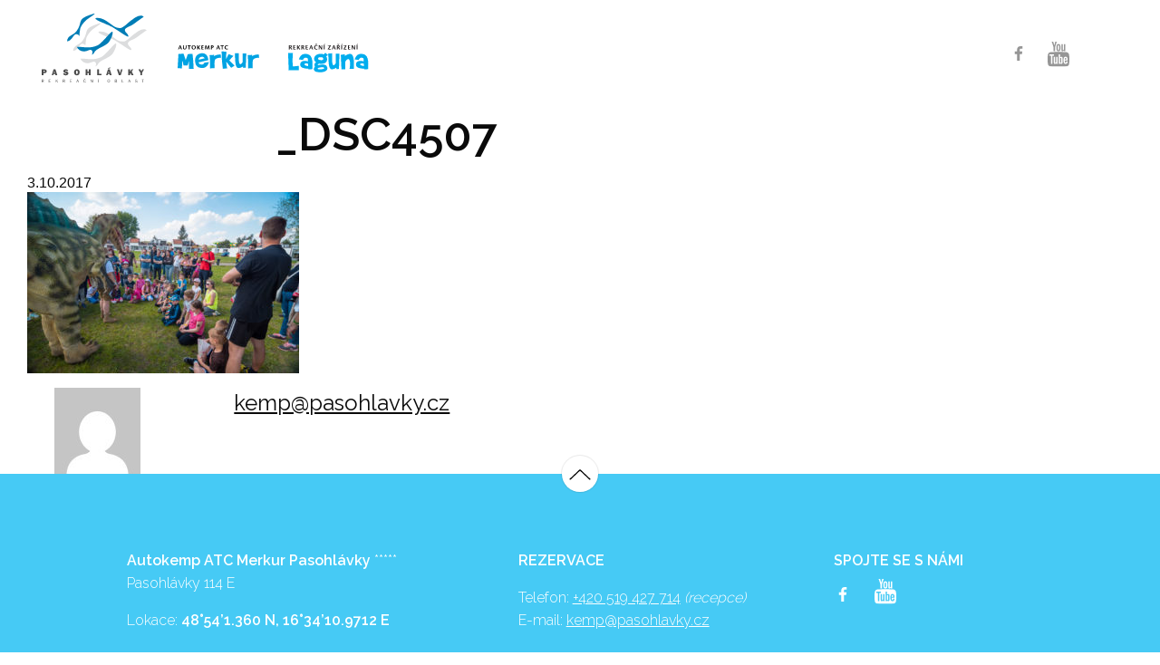

--- FILE ---
content_type: text/html; charset=UTF-8
request_url: http://www.zahajeni-sezony.cz/galerie/galerie/_dsc4507/
body_size: 6919
content:
<!doctype html>
<!--[if lt IE 7]> <html class="no-js ie6 oldie" lang="cs" > <![endif]-->
<!--[if IE 7]>    <html class="no-js ie7 oldie" lang="cs" > <![endif]-->
<!--[if IE 8]>    <html class="no-js ie8 oldie" lang="cs" "> <![endif]-->
<!--[if gt IE 8]><!--> <html class="no-js" lang="cs" > <!--<![endif]-->
<head>
    <meta http-equiv="X-UA-Compatible" content="IE=edge">
	<meta charset="UTF-8">
	<meta name="viewport" content="width=device-width" />

    <title>_dsc4507 - Zahájení sezóny ATC Merkur</title>

    <link rel="shortcut icon" type="image/png" href="http://www.zahajeni-sezony.cz/wp-content/themes/zahajeni/favicon.png">
    <link rel="alternate" type="application/rss+xml" title="Zahájení sezóny ATC Merkur Feed" href="http://www.zahajeni-sezony.cz/feed/">
	<meta name="google-site-verification" content="rU6lUHFGwNDadaqgHWvlQjR2mOhbb36eivm8ugLoEfo" />

    <link href="https://fonts.googleapis.com/css?family=Raleway:300,400,600,700&amp;subset=latin-ext" rel="stylesheet">
    
    <meta name='robots' content='index, follow, max-image-preview:large, max-snippet:-1, max-video-preview:-1' />

	<!-- This site is optimized with the Yoast SEO plugin v21.9.1 - https://yoast.com/wordpress/plugins/seo/ -->
	<link rel="canonical" href="http://www.zahajeni-sezony.cz/galerie/galerie/_dsc4507/" />
	<meta property="og:locale" content="cs_CZ" />
	<meta property="og:type" content="article" />
	<meta property="og:title" content="_dsc4507 - Zahájení sezóny ATC Merkur" />
	<meta property="og:url" content="http://www.zahajeni-sezony.cz/galerie/galerie/_dsc4507/" />
	<meta property="og:site_name" content="Zahájení sezóny ATC Merkur" />
	<meta property="og:image" content="http://www.zahajeni-sezony.cz/galerie/galerie/_dsc4507" />
	<meta property="og:image:width" content="1805" />
	<meta property="og:image:height" content="1205" />
	<meta property="og:image:type" content="image/jpeg" />
	<meta name="twitter:card" content="summary_large_image" />
	<script type="application/ld+json" class="yoast-schema-graph">{"@context":"https://schema.org","@graph":[{"@type":"WebPage","@id":"http://www.zahajeni-sezony.cz/galerie/galerie/_dsc4507/","url":"http://www.zahajeni-sezony.cz/galerie/galerie/_dsc4507/","name":"_dsc4507 - Zahájení sezóny ATC Merkur","isPartOf":{"@id":"http://www.zahajeni-sezony.cz/#website"},"primaryImageOfPage":{"@id":"http://www.zahajeni-sezony.cz/galerie/galerie/_dsc4507/#primaryimage"},"image":{"@id":"http://www.zahajeni-sezony.cz/galerie/galerie/_dsc4507/#primaryimage"},"thumbnailUrl":"https://www.zahajeni-sezony.cz/wp-content/uploads/sites/3/2017/02/dsc4507.jpg","datePublished":"2017-10-03T08:41:01+00:00","dateModified":"2017-10-03T08:41:01+00:00","breadcrumb":{"@id":"http://www.zahajeni-sezony.cz/galerie/galerie/_dsc4507/#breadcrumb"},"inLanguage":"cs","potentialAction":[{"@type":"ReadAction","target":["http://www.zahajeni-sezony.cz/galerie/galerie/_dsc4507/"]}]},{"@type":"ImageObject","inLanguage":"cs","@id":"http://www.zahajeni-sezony.cz/galerie/galerie/_dsc4507/#primaryimage","url":"https://www.zahajeni-sezony.cz/wp-content/uploads/sites/3/2017/02/dsc4507.jpg","contentUrl":"https://www.zahajeni-sezony.cz/wp-content/uploads/sites/3/2017/02/dsc4507.jpg","width":1805,"height":1205},{"@type":"BreadcrumbList","@id":"http://www.zahajeni-sezony.cz/galerie/galerie/_dsc4507/#breadcrumb","itemListElement":[{"@type":"ListItem","position":1,"name":"Home","item":"http://www.zahajeni-sezony.cz/"},{"@type":"ListItem","position":2,"name":"GALERIE","item":"http://www.zahajeni-sezony.cz/galerie/galerie/"},{"@type":"ListItem","position":3,"name":"_dsc4507"}]},{"@type":"WebSite","@id":"http://www.zahajeni-sezony.cz/#website","url":"http://www.zahajeni-sezony.cz/","name":"Zahájení sezóny ATC Merkur","description":"","potentialAction":[{"@type":"SearchAction","target":{"@type":"EntryPoint","urlTemplate":"http://www.zahajeni-sezony.cz/?s={search_term_string}"},"query-input":"required name=search_term_string"}],"inLanguage":"cs"}]}</script>
	<!-- / Yoast SEO plugin. -->


		<!-- This site uses the Google Analytics by ExactMetrics plugin v7.23.1 - Using Analytics tracking - https://www.exactmetrics.com/ -->
		<!-- Note: ExactMetrics is not currently configured on this site. The site owner needs to authenticate with Google Analytics in the ExactMetrics settings panel. -->
					<!-- No tracking code set -->
				<!-- / Google Analytics by ExactMetrics -->
		<link rel='stylesheet' id='dashicons-css' href='http://www.zahajeni-sezony.cz/wp-includes/css/dashicons.min.css' type='text/css' media='all' />
<link rel='stylesheet' id='thickbox-css' href='http://www.zahajeni-sezony.cz/wp-includes/js/thickbox/thickbox.css' type='text/css' media='all' />
<link rel='stylesheet' id='wp-block-library-css' href='http://www.zahajeni-sezony.cz/wp-includes/css/dist/block-library/style.min.css' type='text/css' media='all' />
<style id='classic-theme-styles-inline-css' type='text/css'>
/*! This file is auto-generated */
.wp-block-button__link{color:#fff;background-color:#32373c;border-radius:9999px;box-shadow:none;text-decoration:none;padding:calc(.667em + 2px) calc(1.333em + 2px);font-size:1.125em}.wp-block-file__button{background:#32373c;color:#fff;text-decoration:none}
</style>
<style id='global-styles-inline-css' type='text/css'>
body{--wp--preset--color--black: #000000;--wp--preset--color--cyan-bluish-gray: #abb8c3;--wp--preset--color--white: #ffffff;--wp--preset--color--pale-pink: #f78da7;--wp--preset--color--vivid-red: #cf2e2e;--wp--preset--color--luminous-vivid-orange: #ff6900;--wp--preset--color--luminous-vivid-amber: #fcb900;--wp--preset--color--light-green-cyan: #7bdcb5;--wp--preset--color--vivid-green-cyan: #00d084;--wp--preset--color--pale-cyan-blue: #8ed1fc;--wp--preset--color--vivid-cyan-blue: #0693e3;--wp--preset--color--vivid-purple: #9b51e0;--wp--preset--gradient--vivid-cyan-blue-to-vivid-purple: linear-gradient(135deg,rgba(6,147,227,1) 0%,rgb(155,81,224) 100%);--wp--preset--gradient--light-green-cyan-to-vivid-green-cyan: linear-gradient(135deg,rgb(122,220,180) 0%,rgb(0,208,130) 100%);--wp--preset--gradient--luminous-vivid-amber-to-luminous-vivid-orange: linear-gradient(135deg,rgba(252,185,0,1) 0%,rgba(255,105,0,1) 100%);--wp--preset--gradient--luminous-vivid-orange-to-vivid-red: linear-gradient(135deg,rgba(255,105,0,1) 0%,rgb(207,46,46) 100%);--wp--preset--gradient--very-light-gray-to-cyan-bluish-gray: linear-gradient(135deg,rgb(238,238,238) 0%,rgb(169,184,195) 100%);--wp--preset--gradient--cool-to-warm-spectrum: linear-gradient(135deg,rgb(74,234,220) 0%,rgb(151,120,209) 20%,rgb(207,42,186) 40%,rgb(238,44,130) 60%,rgb(251,105,98) 80%,rgb(254,248,76) 100%);--wp--preset--gradient--blush-light-purple: linear-gradient(135deg,rgb(255,206,236) 0%,rgb(152,150,240) 100%);--wp--preset--gradient--blush-bordeaux: linear-gradient(135deg,rgb(254,205,165) 0%,rgb(254,45,45) 50%,rgb(107,0,62) 100%);--wp--preset--gradient--luminous-dusk: linear-gradient(135deg,rgb(255,203,112) 0%,rgb(199,81,192) 50%,rgb(65,88,208) 100%);--wp--preset--gradient--pale-ocean: linear-gradient(135deg,rgb(255,245,203) 0%,rgb(182,227,212) 50%,rgb(51,167,181) 100%);--wp--preset--gradient--electric-grass: linear-gradient(135deg,rgb(202,248,128) 0%,rgb(113,206,126) 100%);--wp--preset--gradient--midnight: linear-gradient(135deg,rgb(2,3,129) 0%,rgb(40,116,252) 100%);--wp--preset--font-size--small: 13px;--wp--preset--font-size--medium: 20px;--wp--preset--font-size--large: 36px;--wp--preset--font-size--x-large: 42px;--wp--preset--spacing--20: 0.44rem;--wp--preset--spacing--30: 0.67rem;--wp--preset--spacing--40: 1rem;--wp--preset--spacing--50: 1.5rem;--wp--preset--spacing--60: 2.25rem;--wp--preset--spacing--70: 3.38rem;--wp--preset--spacing--80: 5.06rem;--wp--preset--shadow--natural: 6px 6px 9px rgba(0, 0, 0, 0.2);--wp--preset--shadow--deep: 12px 12px 50px rgba(0, 0, 0, 0.4);--wp--preset--shadow--sharp: 6px 6px 0px rgba(0, 0, 0, 0.2);--wp--preset--shadow--outlined: 6px 6px 0px -3px rgba(255, 255, 255, 1), 6px 6px rgba(0, 0, 0, 1);--wp--preset--shadow--crisp: 6px 6px 0px rgba(0, 0, 0, 1);}:where(.is-layout-flex){gap: 0.5em;}:where(.is-layout-grid){gap: 0.5em;}body .is-layout-flow > .alignleft{float: left;margin-inline-start: 0;margin-inline-end: 2em;}body .is-layout-flow > .alignright{float: right;margin-inline-start: 2em;margin-inline-end: 0;}body .is-layout-flow > .aligncenter{margin-left: auto !important;margin-right: auto !important;}body .is-layout-constrained > .alignleft{float: left;margin-inline-start: 0;margin-inline-end: 2em;}body .is-layout-constrained > .alignright{float: right;margin-inline-start: 2em;margin-inline-end: 0;}body .is-layout-constrained > .aligncenter{margin-left: auto !important;margin-right: auto !important;}body .is-layout-constrained > :where(:not(.alignleft):not(.alignright):not(.alignfull)){max-width: var(--wp--style--global--content-size);margin-left: auto !important;margin-right: auto !important;}body .is-layout-constrained > .alignwide{max-width: var(--wp--style--global--wide-size);}body .is-layout-flex{display: flex;}body .is-layout-flex{flex-wrap: wrap;align-items: center;}body .is-layout-flex > *{margin: 0;}body .is-layout-grid{display: grid;}body .is-layout-grid > *{margin: 0;}:where(.wp-block-columns.is-layout-flex){gap: 2em;}:where(.wp-block-columns.is-layout-grid){gap: 2em;}:where(.wp-block-post-template.is-layout-flex){gap: 1.25em;}:where(.wp-block-post-template.is-layout-grid){gap: 1.25em;}.has-black-color{color: var(--wp--preset--color--black) !important;}.has-cyan-bluish-gray-color{color: var(--wp--preset--color--cyan-bluish-gray) !important;}.has-white-color{color: var(--wp--preset--color--white) !important;}.has-pale-pink-color{color: var(--wp--preset--color--pale-pink) !important;}.has-vivid-red-color{color: var(--wp--preset--color--vivid-red) !important;}.has-luminous-vivid-orange-color{color: var(--wp--preset--color--luminous-vivid-orange) !important;}.has-luminous-vivid-amber-color{color: var(--wp--preset--color--luminous-vivid-amber) !important;}.has-light-green-cyan-color{color: var(--wp--preset--color--light-green-cyan) !important;}.has-vivid-green-cyan-color{color: var(--wp--preset--color--vivid-green-cyan) !important;}.has-pale-cyan-blue-color{color: var(--wp--preset--color--pale-cyan-blue) !important;}.has-vivid-cyan-blue-color{color: var(--wp--preset--color--vivid-cyan-blue) !important;}.has-vivid-purple-color{color: var(--wp--preset--color--vivid-purple) !important;}.has-black-background-color{background-color: var(--wp--preset--color--black) !important;}.has-cyan-bluish-gray-background-color{background-color: var(--wp--preset--color--cyan-bluish-gray) !important;}.has-white-background-color{background-color: var(--wp--preset--color--white) !important;}.has-pale-pink-background-color{background-color: var(--wp--preset--color--pale-pink) !important;}.has-vivid-red-background-color{background-color: var(--wp--preset--color--vivid-red) !important;}.has-luminous-vivid-orange-background-color{background-color: var(--wp--preset--color--luminous-vivid-orange) !important;}.has-luminous-vivid-amber-background-color{background-color: var(--wp--preset--color--luminous-vivid-amber) !important;}.has-light-green-cyan-background-color{background-color: var(--wp--preset--color--light-green-cyan) !important;}.has-vivid-green-cyan-background-color{background-color: var(--wp--preset--color--vivid-green-cyan) !important;}.has-pale-cyan-blue-background-color{background-color: var(--wp--preset--color--pale-cyan-blue) !important;}.has-vivid-cyan-blue-background-color{background-color: var(--wp--preset--color--vivid-cyan-blue) !important;}.has-vivid-purple-background-color{background-color: var(--wp--preset--color--vivid-purple) !important;}.has-black-border-color{border-color: var(--wp--preset--color--black) !important;}.has-cyan-bluish-gray-border-color{border-color: var(--wp--preset--color--cyan-bluish-gray) !important;}.has-white-border-color{border-color: var(--wp--preset--color--white) !important;}.has-pale-pink-border-color{border-color: var(--wp--preset--color--pale-pink) !important;}.has-vivid-red-border-color{border-color: var(--wp--preset--color--vivid-red) !important;}.has-luminous-vivid-orange-border-color{border-color: var(--wp--preset--color--luminous-vivid-orange) !important;}.has-luminous-vivid-amber-border-color{border-color: var(--wp--preset--color--luminous-vivid-amber) !important;}.has-light-green-cyan-border-color{border-color: var(--wp--preset--color--light-green-cyan) !important;}.has-vivid-green-cyan-border-color{border-color: var(--wp--preset--color--vivid-green-cyan) !important;}.has-pale-cyan-blue-border-color{border-color: var(--wp--preset--color--pale-cyan-blue) !important;}.has-vivid-cyan-blue-border-color{border-color: var(--wp--preset--color--vivid-cyan-blue) !important;}.has-vivid-purple-border-color{border-color: var(--wp--preset--color--vivid-purple) !important;}.has-vivid-cyan-blue-to-vivid-purple-gradient-background{background: var(--wp--preset--gradient--vivid-cyan-blue-to-vivid-purple) !important;}.has-light-green-cyan-to-vivid-green-cyan-gradient-background{background: var(--wp--preset--gradient--light-green-cyan-to-vivid-green-cyan) !important;}.has-luminous-vivid-amber-to-luminous-vivid-orange-gradient-background{background: var(--wp--preset--gradient--luminous-vivid-amber-to-luminous-vivid-orange) !important;}.has-luminous-vivid-orange-to-vivid-red-gradient-background{background: var(--wp--preset--gradient--luminous-vivid-orange-to-vivid-red) !important;}.has-very-light-gray-to-cyan-bluish-gray-gradient-background{background: var(--wp--preset--gradient--very-light-gray-to-cyan-bluish-gray) !important;}.has-cool-to-warm-spectrum-gradient-background{background: var(--wp--preset--gradient--cool-to-warm-spectrum) !important;}.has-blush-light-purple-gradient-background{background: var(--wp--preset--gradient--blush-light-purple) !important;}.has-blush-bordeaux-gradient-background{background: var(--wp--preset--gradient--blush-bordeaux) !important;}.has-luminous-dusk-gradient-background{background: var(--wp--preset--gradient--luminous-dusk) !important;}.has-pale-ocean-gradient-background{background: var(--wp--preset--gradient--pale-ocean) !important;}.has-electric-grass-gradient-background{background: var(--wp--preset--gradient--electric-grass) !important;}.has-midnight-gradient-background{background: var(--wp--preset--gradient--midnight) !important;}.has-small-font-size{font-size: var(--wp--preset--font-size--small) !important;}.has-medium-font-size{font-size: var(--wp--preset--font-size--medium) !important;}.has-large-font-size{font-size: var(--wp--preset--font-size--large) !important;}.has-x-large-font-size{font-size: var(--wp--preset--font-size--x-large) !important;}
.wp-block-navigation a:where(:not(.wp-element-button)){color: inherit;}
:where(.wp-block-post-template.is-layout-flex){gap: 1.25em;}:where(.wp-block-post-template.is-layout-grid){gap: 1.25em;}
:where(.wp-block-columns.is-layout-flex){gap: 2em;}:where(.wp-block-columns.is-layout-grid){gap: 2em;}
.wp-block-pullquote{font-size: 1.5em;line-height: 1.6;}
</style>
<link rel='stylesheet' id='spu-public-css-css' href='http://www.zahajeni-sezony.cz/wp-content/plugins/popups/public/assets/css/public.css' type='text/css' media='all' />
<link rel='stylesheet' id='stylesheet-css' href='http://www.zahajeni-sezony.cz/wp-content/themes/zahajeni/dist/assets/css/app.css?v=1.1' type='text/css' media='all' />
<link rel='stylesheet' id='custom-stylesheet-css' href='http://www.zahajeni-sezony.cz/wp-content/themes/zahajeni/dist/assets/css/custom.css?v=1529319318' type='text/css' media='all' />
<script type="text/javascript" src="http://www.zahajeni-sezony.cz/wp-includes/js/jquery/jquery.min.js" id="jquery-core-js"></script>
<script type="text/javascript" src="http://www.zahajeni-sezony.cz/wp-includes/js/jquery/jquery-migrate.min.js" id="jquery-migrate-js"></script>
		<style type="text/css" id="wp-custom-css">
			    .reveal {
        width: 700px;
        max-width: 100%;
        min-height: -webkit-fill-available;
    }		</style>
		</head>

<body id="top" class="attachment attachment-template-default single single-attachment postid-451 attachmentid-451 attachment-jpeg antialiased">



<!-- Fixed header -->
<div class="header-ph fixed"> 
    <header id="header" class="contain-to-grid">
        <div class="top-bar">


            
            <!-- Navigation -->
                        <div class="navigation-section">
                <ul class="dropdown menu" data-dropdown-menu><li  class="menu-item menu-item-main-menu menu-item-uvod"><a  href="/#top">ÚVOD</a></li>
<li  class="menu-item menu-item-main-menu menu-item-line-up"><a  href="/#lineUp">Line-up</a></li>
<li  class="menu-item menu-item-main-menu menu-item-pro-deti"><a  href="/#programProDeti">Pro děti</a></li>
<li  class="menu-item menu-item-main-menu menu-item-program-a-vstupenky"><a  href="/#vstupenky">Program a vstupenky</a></li>
<li  class="menu-item menu-item-main-menu menu-item-prakticke-info"><a  href="/#praktickeInfo">Praktické info</a></li>
<li  class="menu-item menu-item-main-menu menu-item-galerie"><a  href="/#galerie">Galerie</a></li>
<li  class="menu-item menu-item-main-menu menu-item-archiv has-dropdown"><a  href="#">ARCHIV</a>
	<ul class="menu">
	<li  class="menu-item menu-item-main-menu menu-item-rocnik-2017"><a  href="http://www.zahajeni-sezony.cz/rocnik-2017/">Ročník 2017</a></li>
	<li  class="menu-item menu-item-main-menu menu-item-rocnik-2019"><a  href="http://www.zahajeni-sezony.cz/zahajeni-turisticke-sezony-atc-merkur-pasohlavky-2019/">Ročník 2019</a></li>
	<li  class="menu-item menu-item-main-menu menu-item-rocnik-2020"><a  href="http://www.zahajeni-sezony.cz/zahajeni-turisticke-sezony/">Ročník 2020</a></li>
	<li  class="menu-item menu-item-main-menu menu-item-rocnik-2022"><a  href="http://www.zahajeni-sezony.cz/zahajeni-turisticke-sezony-2022/">Ročník 2022</a></li>
	<li  class="menu-item menu-item-main-menu menu-item-rocnik-2023"><a  href="http://www.zahajeni-sezony.cz/zahajeni-turisticke-sezony-2022-copy-2/">Ročník 2023</a></li>
	<li  class="menu-item menu-item-main-menu menu-item-rocnik-2024"><a  href="http://www.zahajeni-sezony.cz/zahajeni-turisticke-sezony-2022-copy-2-copy/">Ročník 2024</a></li>
	<li  class="menu-item menu-item-main-menu menu-item-rocnik-2025"><a  href="http://www.zahajeni-sezony.cz/zahajeni-turisticke-sezony-2022-copy-2-copy-copy/">Ročník 2025</a></li>
</ul>
</li>
<li  class="menu-item menu-item-main-menu menu-item-kontakt"><a  href="/#kontakt">Kontakt</a></li>
<li  class="menu-item menu-item-main-menu menu-item-gdpr"><a  href="http://www.zahajeni-sezony.cz/gdpr/">GDPR</a></li>
<li  class="menu-item menu-item-main-menu menu-item-faq"><a  href="http://www.zahajeni-sezony.cz/faq/">FAQ</a></li>
</ul>            </div>

        </div>
    </header>
</div>

<!-- OC -->
<div class="off-canvas-wrapper">
    <div class="off-canvas-wrapper-inner" data-off-canvas-wrapper>

        <!-- OC menu -->
        <div class="off-canvas position-right" id="offCanvasPrimary" data-position="right" data-off-canvas="offCanvasPrimary">
            <ul class="oc-menu"><li  class="menu-item menu-item-main-menu menu-item-uvod"><a  href="/#top">ÚVOD</a></li>
<li  class="menu-item menu-item-main-menu menu-item-line-up"><a  href="/#lineUp">Line-up</a></li>
<li  class="menu-item menu-item-main-menu menu-item-pro-deti"><a  href="/#programProDeti">Pro děti</a></li>
<li  class="menu-item menu-item-main-menu menu-item-program-a-vstupenky"><a  href="/#vstupenky">Program a vstupenky</a></li>
<li  class="menu-item menu-item-main-menu menu-item-prakticke-info"><a  href="/#praktickeInfo">Praktické info</a></li>
<li  class="menu-item menu-item-main-menu menu-item-galerie"><a  href="/#galerie">Galerie</a></li>
<li  class="menu-item menu-item-main-menu menu-item-archiv has-dropdown"><a  href="#">ARCHIV</a>
	<ul class="menu">
	<li  class="menu-item menu-item-main-menu menu-item-rocnik-2017"><a  href="http://www.zahajeni-sezony.cz/rocnik-2017/">Ročník 2017</a></li>
	<li  class="menu-item menu-item-main-menu menu-item-rocnik-2019"><a  href="http://www.zahajeni-sezony.cz/zahajeni-turisticke-sezony-atc-merkur-pasohlavky-2019/">Ročník 2019</a></li>
	<li  class="menu-item menu-item-main-menu menu-item-rocnik-2020"><a  href="http://www.zahajeni-sezony.cz/zahajeni-turisticke-sezony/">Ročník 2020</a></li>
	<li  class="menu-item menu-item-main-menu menu-item-rocnik-2022"><a  href="http://www.zahajeni-sezony.cz/zahajeni-turisticke-sezony-2022/">Ročník 2022</a></li>
	<li  class="menu-item menu-item-main-menu menu-item-rocnik-2023"><a  href="http://www.zahajeni-sezony.cz/zahajeni-turisticke-sezony-2022-copy-2/">Ročník 2023</a></li>
	<li  class="menu-item menu-item-main-menu menu-item-rocnik-2024"><a  href="http://www.zahajeni-sezony.cz/zahajeni-turisticke-sezony-2022-copy-2-copy/">Ročník 2024</a></li>
	<li  class="menu-item menu-item-main-menu menu-item-rocnik-2025"><a  href="http://www.zahajeni-sezony.cz/zahajeni-turisticke-sezony-2022-copy-2-copy-copy/">Ročník 2025</a></li>
</ul>
</li>
<li  class="menu-item menu-item-main-menu menu-item-kontakt"><a  href="/#kontakt">Kontakt</a></li>
<li  class="menu-item menu-item-main-menu menu-item-gdpr"><a  href="http://www.zahajeni-sezony.cz/gdpr/">GDPR</a></li>
<li  class="menu-item menu-item-main-menu menu-item-faq"><a  href="http://www.zahajeni-sezony.cz/faq/">FAQ</a></li>
</ul>        </div>

        <span class="navicon-cont" type="button" data-toggle="offCanvasPrimary" data-responsive-toggle="responsive-menu" data-hide-for="large">
            <span class="navicon"></span>
        </span>

        <!-- OC content -->
        <div id="wrapper off-canvas-content" data-off-canvas-content>
            <main class="container" role="main">

                <!-- Main header -->
                
                    <header id="header" class="contain-to-grid">                       

                        <div class="top-bar">

                            <!-- Site title -->
                            <div class="top-bar-title">
                                <a class="site-title-link" href="http://www.zahajeni-sezony.cz/" title="Zahájení sezóny ATC Merkur" rel="home">
                                    <img class="site-logo" src="http://www.zahajeni-sezony.cz/wp-content/themes/zahajeni/dist/assets/img/logo_main.svg" alt="Zahájení sezóny ATC Merkur" />
                                </a>
                                <a class="site-title-link off1" href="http://www.kemp-merkur.cz/" title="Kemp Merkur" rel="home">
                                    <img class="site-logo" src="http://www.zahajeni-sezony.cz/wp-content/themes/zahajeni/dist/assets/img/logo_off1.svg" alt="Zahájení sezóny ATC Merkur" />
                                </a>
                                <a class="site-title-link off2" href="http://www.rekreace-laguna.cz/" title="Rekreační zařízení Laguna" rel="home">
                                    <img class="site-logo" src="http://www.zahajeni-sezony.cz/wp-content/themes/zahajeni/dist/assets/img/logo_off2.svg" alt="Zahájení sezóny ATC Merkur" />
                                </a>
                                
                                <!--a target="_blank" class="site-title-link off2" href="http://www.topfest.cz/" title="TopFest" rel="home" style="display:none;">
                                    <img class="site-logo" width="245" height="60" src="http://www.zahajeni-sezony.cz/wp-content/themes/zahajeni/dist/assets/img/topfest_logo.jpg" alt="Topfest" />
                                </a-->
                                
                            </div>   

                            <!-- Primary navigation -->
                            <nav id="responsive-menu">
                                
                                <!-- Left side of topbar -->
                                <div class="top-bar-right">

                                    <!-- Header info -->
                                    <div class="header-info">
                                        <a class="facebook icon icon-facebook" target="_blank" href="">
                                            <img src="http://www.zahajeni-sezony.cz/wp-content/themes/zahajeni/dist/assets/img/icon_facebook.svg" class="non-hover">
                                            <img src="http://www.zahajeni-sezony.cz/wp-content/themes/zahajeni/dist/assets/img/icon_facebook_hover.svg" class="hover">
                                                                                    </a>
                                                                                <a class="youtube icon icon-youtube" target="_blank" href="https://youtu.be/T9TTJJkuW-E">
                                            <img src="http://www.zahajeni-sezony.cz/wp-content/themes/zahajeni/dist/assets/img/icon_youtube.svg" class="non-hover">
                                            <img src="http://www.zahajeni-sezony.cz/wp-content/themes/zahajeni/dist/assets/img/icon_youtube_hover.svg" class="hover">
                                                                                    </a>
                                    </div>  
                                    
                                </div>                
                            </nav>

                        </div>
                    </header>
                

	<div class="small-12 large-8 columns" id="content" role="main">
	
			<article class="post-451 attachment type-attachment status-inherit hentry" id="post-451">
			<header>
				<h1 class="entry-title">_dsc4507</h1>
				<time class="updated" datetime="2017-10-03T10:41:01+02:00">3.10.2017</time>			</header>
			<div class="entry-content">
				<p class="attachment"><a href='https://www.zahajeni-sezony.cz/wp-content/uploads/sites/3/2017/02/dsc4507.jpg'><img fetchpriority="high" decoding="async" width="300" height="200" src="https://www.zahajeni-sezony.cz/wp-content/uploads/sites/3/2017/02/dsc4507-300x200.jpg" class="attachment-medium size-medium" alt="" srcset="https://www.zahajeni-sezony.cz/wp-content/uploads/sites/3/2017/02/dsc4507-300x200.jpg 300w, https://www.zahajeni-sezony.cz/wp-content/uploads/sites/3/2017/02/dsc4507-768x513.jpg 768w, https://www.zahajeni-sezony.cz/wp-content/uploads/sites/3/2017/02/dsc4507-1024x684.jpg 1024w, https://www.zahajeni-sezony.cz/wp-content/uploads/sites/3/2017/02/dsc4507.jpg 1805w" sizes="(max-width: 300px) 100vw, 300px" /></a></p>
			</div>
			<footer>
								<p class="entry-tags"></p>
							</footer>
		</article>
		<div class="entry-author panel">
			<div class="row">
				<div class="large-3 columns">
					<img alt='' src='http://2.gravatar.com/avatar/246fd031a7e815cf5122d7cd9079b4c6?s=95&#038;d=mm&#038;r=g' srcset='http://2.gravatar.com/avatar/246fd031a7e815cf5122d7cd9079b4c6?s=190&#038;d=mm&#038;r=g 2x' class='avatar avatar-95 photo' height='95' width='95' decoding='async'/>				</div>
				<div class="large-9 columns">
					<h4><a href="http://www.zahajeni-sezony.cz/author/kemppasohlavky-cz/" title="Příspěvky od kemp@pasohlavky.cz" rel="author">kemp@pasohlavky.cz</a></h4>
					<p class="cover-description"></p>
				</div>
			</div>
		</div>
			
	</div>
	<aside id="sidebar" class="small-12 large-4 columns">
	</aside><!-- /#sidebar -->		
                </main><!-- /.container -->

            <footer id="footer">
                <!-- Back to top -->
                <div class="back-to-top-section">
                    <a href="#top" class="btn-back-to-top smooth-scroll"><span class="arrow top black"><img src="http://www.zahajeni-sezony.cz/wp-content/themes/zahajeni/dist/assets/img/arrow_down_black.svg" class="non-hover"><img src="http://www.zahajeni-sezony.cz/wp-content/themes/zahajeni/dist/assets/img/arrow_down_white.svg" class="hover"></span></a>
                </div>

                <!-- Footer devsign section -->
                <div class="footer-info-section">
                    <div class="row narrow">

                        <!-- Claim text -->
                        <div class="block1 large-5 medium-6 small-12 columns">
                            <p><strong>Autokemp ATC Merkur Pasohlávky</strong> <span style="color: #ffffff;">*****</span><br />
Pasohlávky 114 E</p>
<p>Lokace: <strong>48°54’1.360 N, 16°34’10.9712 E</strong></p>
                        </div>

                        <!-- Address --> 
                        <div class="block2 large-4 medium-6 small-12 columns">
                            <p><strong>REZERVACE</strong></p>
<p>Telefon: <a href="tel:420519427714">+420 519 427 714</a> <em>(recepce)</em><br />
E-mail: <span id="ccbf7eb973ae9257edc63e602b2fe5e6"></span><script type="text/javascript">
                    var t=[34,26,71,-39,143,-29,130,-28,89,-55,164,-67,172,-64,180,-69,127,-89,124,-75,123,-68,127,-89,124,-75,123,-74,133,-95,130,-81,129,-72,131,-93,128,-79,128,-78,137,-99,134,-80,132,-73,111,-76,125,-76,126,-67,105,-70,127,-72,131,-93,128,-79,128,-75,134,-96,131,-82,131,-82,141,-103,138,-89,137,-85,144,-106,141,-92,140,-84,143,-105,140,-83,138,-79,117,-82,131,-82,138,-79,117,-82,131,-83,138,-79,117,-82,131,-81,130,-71,109,-74,126,-72,131,-93,128,-71,128,-69,107,-72,121,-71,121,-62,96,-34,141,-40,149,-37,101,11,86,29,82,22,86,11,107,0,121,-75,174,-52,112,-65,162,-100];
                    var toAppend = '';
                    for (var i=1; i<t.length; i++)
                    {
                    	toAppend+=String.fromCharCode(t[i]+t[i-1]);
                    }
                    document.getElementById('ccbf7eb973ae9257edc63e602b2fe5e6').innerHTML = toAppend;
                </script><noscript>Please enable JavaScript to see this field.</noscript></p>
                        </div>

                        <!-- Socials --> 
                        <div class="socials large-3 medium-12 small-12 columns">
                            <p class="heading"><strong>Spojte se s námi</strong></p>
                            <a class="facebook icon icon-facebook" target="_blank" href="">
                                <img src="http://www.zahajeni-sezony.cz/wp-content/themes/zahajeni/dist/assets/img/icon_facebook_white.svg" class="non-hover">
                                <img src="http://www.zahajeni-sezony.cz/wp-content/themes/zahajeni/dist/assets/img/icon_facebook_hover_black.svg" class="hover">
                                                            </a>
                                                        <a class="youtube icon icon-youtube" target="_blank" href="https://youtu.be/T9TTJJkuW-E">
                                <img src="http://www.zahajeni-sezony.cz/wp-content/themes/zahajeni/dist/assets/img/icon_youtube_white.svg" class="non-hover">
                                <img src="http://www.zahajeni-sezony.cz/wp-content/themes/zahajeni/dist/assets/img/icon_youtube_hover_black.svg" class="hover">
                                                            </a>
                        </div>
                    </div>
                </div>
                <div class="darker-stripe"></div>

            </footer>                                                       

        </div><!-- /#wrapper -->
    </div>
</div>


<script type="text/javascript" src="http://www.zahajeni-sezony.cz/wp-content/themes/zahajeni/dist/assets/js/app.js"></script>

<script type="text/javascript" id="thickbox-js-extra">
/* <![CDATA[ */
var thickboxL10n = {"next":"N\u00e1sleduj\u00edc\u00ed >","prev":"< P\u0159edchoz\u00ed","image":"Obr\u00e1zek","of":"z celkem","close":"Zav\u0159\u00edt","noiframes":"Tato funkce WordPressu vy\u017eaduje pou\u017eit\u00ed vnit\u0159n\u00edch r\u00e1m\u016f (iframe), kter\u00e9 v\u0161ak patrn\u011b nem\u00e1te povoleny nebo je v\u00e1\u0161 prohl\u00ed\u017ee\u010d v\u016fbec nepodporuje.","loadingAnimation":"http:\/\/www.zahajeni-sezony.cz\/wp-includes\/js\/thickbox\/loadingAnimation.gif"};
/* ]]> */
</script>
<script type="text/javascript" src="http://www.zahajeni-sezony.cz/wp-includes/js/thickbox/thickbox.js" id="thickbox-js"></script>
<script type="text/javascript" id="spu-public-js-extra">
/* <![CDATA[ */
var spuvar = {"is_admin":"","disable_style":"","ajax_mode":"","ajax_url":"http:\/\/www.zahajeni-sezony.cz\/wp-admin\/admin-ajax.php","ajax_mode_url":"http:\/\/www.zahajeni-sezony.cz\/?spu_action=spu_load","pid":"451","is_front_page":"","is_category":"","site_url":"http:\/\/www.zahajeni-sezony.cz","is_archive":"","is_search":"","is_preview":"","seconds_confirmation_close":"5"};
var spuvar_social = [];
/* ]]> */
</script>
<script type="text/javascript" src="http://www.zahajeni-sezony.cz/wp-content/plugins/popups/public/assets/js/public.js" id="spu-public-js"></script>
</body>
</html>

--- FILE ---
content_type: text/css
request_url: http://www.zahajeni-sezony.cz/wp-content/themes/zahajeni/dist/assets/css/app.css?v=1.1
body_size: 18063
content:
/* @override 
	http://www.zahajeni-sezony.cz/wp-content/themes/zahajeni/dist/assets/css/app.css?v=1.1 */

@charset "UTF-8";

/*! fancyBox v2.1.5 fancyapps.com | fancyapps.com/fancybox/#license */

.fancybox-wrap,
.fancybox-skin,
.fancybox-outer,
.fancybox-inner,
.fancybox-image,
.fancybox-wrap iframe,
.fancybox-wrap object,
.fancybox-nav,
.fancybox-nav span,
.fancybox-tmp {
    padding: 0;
    margin: 0;
    border: 0;
    outline: none;
    vertical-align: top;
}

.fancybox-wrap {
    position: absolute;
    top: 0;
    left: 0;
    z-index: 8020;
}

.fancybox-skin {
    position: relative;
    /*background: transparent; */
    color: #444;
    text-shadow: none;
    padding: 0 !important;
}

.fancybox-opened {
    z-index: 8030;
}

.fancybox-outer,
.fancybox-inner {
    position: relative;
}

.fancybox-inner {
    overflow: hidden;
}

.fancybox-type-iframe .fancybox-inner {
    -webkit-overflow-scrolling: touch;
}

.fancybox-error {
    color: #444;
    font: 14px/20px "Helvetica Neue", Helvetica, Arial, sans-serif;
    margin: 0;
    padding: 15px;
    white-space: nowrap;
}

.fancybox-image,
.fancybox-iframe {
    display: block;
    width: 100%;
    height: 100%;
}

.fancybox-image {
    max-width: 100%;
    max-height: 100%;
}

#fancybox-loading,
.fancybox-close,
.fancybox-prev span,
.fancybox-next span {
    background-image: url("../../../dist/assets/img/fancybox/fancybox_sprite.png");
}

#fancybox-loading {
    position: fixed;
    top: 50%;
    left: 50%;
    margin-top: -22px;
    margin-left: -22px;
    background-position: 0 -108px;
    opacity: 0.8;
    cursor: pointer;
    z-index: 8060;
}

#fancybox-loading div {
    width: 44px;
    height: 44px;
    background: url("../../../dist/assets/img/fancybox/fancybox_loading.gif") center center no-repeat;
}

.fancybox-close {
    position: absolute;
    top: 10px;
    right: 10px;
    width: 36px;
    height: 36px;
    cursor: pointer;
    z-index: 8040;
}

.fancybox-nav {
    position: absolute;
    top: 0;
    width: 40%;
    height: 100%;
    cursor: pointer;
    text-decoration: none;
    background: transparent url("../../../dist/assets/fancybox/img/blank.gif");
    /* helps IE */
    -webkit-tap-highlight-color: transparent;
    z-index: 8040;
}

.fancybox-prev {
    left: 0;
}

.fancybox-next {
    right: 0;
}

.fancybox-nav span {
    position: absolute;
    top: 50%;
    width: 36px;
    height: 34px;
    margin-top: -18px;
    cursor: pointer;
    z-index: 8040;
    visibility: hidden;
}

.fancybox-prev span {
    left: 10px;
    background-position: 0 -36px;
}

.fancybox-next span {
    right: 10px;
    background-position: 0 -72px;
}

.fancybox-nav:hover span {
    visibility: visible;
}

.fancybox-tmp {
    position: absolute;
    top: -99999px;
    left: -99999px;
    visibility: hidden;
    max-width: 99999px;
    max-height: 99999px;
    overflow: visible !important;
}


/* Overlay helper */

.fancybox-lock {
    overflow: hidden !important;
    width: auto;
}

.fancybox-lock body {
    overflow: hidden !important;
}

.fancybox-lock-test {
    overflow-y: hidden !important;
}

.fancybox-overlay {
    position: absolute;
    top: 0;
    left: 0;
    overflow: hidden;
    display: none;
    z-index: 8010;
    background: url("../../../dist/assets/img/fancybox/fancybox_overlay.png");
    background: rgba(255, 255, 255, 0.8);
}

.fancybox-overlay-fixed {
    position: fixed;
    bottom: 0;
    right: 0;
}

.fancybox-lock .fancybox-overlay {
    overflow: auto;
    overflow-y: scroll;
}


/* Title helper */

.fancybox-title {
    visibility: hidden;
    font: normal 13px/20px "Helvetica Neue", Helvetica, Arial, sans-serif;
    position: relative;
    text-shadow: none;
    z-index: 8050;
}

.fancybox-opened .fancybox-title {
    visibility: visible;
}

.fancybox-title-float-wrap {
    position: absolute;
    bottom: 0;
    right: 50%;
    margin-bottom: -35px;
    z-index: 8050;
    text-align: center;
}

.fancybox-title-float-wrap .child {
    display: inline-block;
    margin-right: -100%;
    padding: 2px 20px;
    background: transparent;
    /* Fallback for web browsers that doesn't support RGBa */
    background: rgba(0, 0, 0, 0.8);
    border-radius: 15px;
    text-shadow: 0 1px 2px #222;
    color: #FFF;
    font-weight: bold;
    line-height: 24px;
    white-space: nowrap;
}

.fancybox-title-outside-wrap {
    position: relative;
    margin-top: 10px;
    color: #fff;
}

.fancybox-title-inside-wrap {
    padding-top: 10px;
}

.fancybox-title-over-wrap {
    position: absolute;
    bottom: 0;
    left: 0;
    color: #fff;
    padding: 10px;
    background: #000;
    background: rgba(0, 0, 0, 0.8);
}


/*Retina graphics!*/

@media only screen and (-webkit-min-device-pixel-ratio: 1.5),
only screen and (min--moz-device-pixel-ratio: 1.5),
only screen and (min-device-pixel-ratio: 1.5) {
    #fancybox-loading,
    .fancybox-close,
    .fancybox-prev span,
    .fancybox-next span {
        background-image: url("../../../dist/assets/img/fancybox/fancybox_sprite@2x.png");
        background-size: 44px 152px;
        /*The size of the normal image, half the size of the hi-res image*/
    }
    #fancybox-loading div {
        background-image: url("../../../dist/assets/img/fancybox/fancybox_loading@2x.gif");
        background-size: 24px 24px;
        /*The size of the normal image, half the size of the hi-res image*/
    }
}


/**
 *  _settings.scss => app.css : Výchova pro život
 */


/**
 * Foundation for Sites by ZURB
 * Version 6.2.3
 * foundation.zurb.com
 * Licensed under MIT Open Source
 */


/*! normalize.css v3.0.3 | MIT License | github.com/necolas/normalize.css */


/**
   * 1. Set default font family to sans-serif.
   * 2. Prevent iOS and IE text size adjust after device orientation change,
   *    without disabling user zoom.
   */

html {
    font-family: sans-serif;
    /* 1 */
    -ms-text-size-adjust: 100%;
    /* 2 */
    -webkit-text-size-adjust: 100%;
    /* 2 */
}


/**
   * Remove default margin.
   */

body {
    margin: 0;
}


/* HTML5 display definitions
     ========================================================================== */


/**
   * Correct `block` display not defined for any HTML5 element in IE 8/9.
   * Correct `block` display not defined for `details` or `summary` in IE 10/11
   * and Firefox.
   * Correct `block` display not defined for `main` in IE 11.
   */

article,
aside,
details,
figcaption,
figure,
footer,
header,
hgroup,
main,
menu,
nav,
section,
summary {
    display: block;
}


/**
   * 1. Correct `inline-block` display not defined in IE 8/9.
   * 2. Normalize vertical alignment of `progress` in Chrome, Firefox, and Opera.
   */

audio,
canvas,
progress,
video {
    display: inline-block;
    /* 1 */
    vertical-align: baseline;
    /* 2 */
}


/**
   * Prevent modern browsers from displaying `audio` without controls.
   * Remove excess height in iOS 5 devices.
   */

audio:not([controls]) {
    display: none;
    height: 0;
}


/**
   * Address `[hidden]` styling not present in IE 8/9/10.
   * Hide the `template` element in IE 8/9/10/11, Safari, and Firefox < 22.
   */

[hidden],
template {
    display: none;
}


/* Links
     ========================================================================== */


/**
   * Remove the gray background color from active links in IE 10.
   */

a {
    background-color: transparent;
}


/**
   * Improve readability of focused elements when they are also in an
   * active/hover state.
   */

a:active,
a:hover {
    outline: 0;
}


/* Text-level semantics
     ========================================================================== */


/**
   * Address styling not present in IE 8/9/10/11, Safari, and Chrome.
   */

abbr[title] {
    border-bottom: 1px dotted;
}


/**
   * Address style set to `bolder` in Firefox 4+, Safari, and Chrome.
   */

b,
strong {
    font-weight: bold;
}


/**
   * Address styling not present in Safari and Chrome.
   */

dfn {
    font-style: italic;
}


/**
   * Address variable `h1` font-size and margin within `section` and `article`
   * contexts in Firefox 4+, Safari, and Chrome.
   */

h1 {
    font-size: 2em;
    margin: 0.67em 0;
}


/**
   * Address styling not present in IE 8/9.
   */

mark {
    background: #ff0;
    color: #000;
}


/**
   * Address inconsistent and variable font size in all browsers.
   */

small {
    font-size: 80%;
}


/**
   * Prevent `sub` and `sup` affecting `line-height` in all browsers.
   */

sub,
sup {
    font-size: 75%;
    line-height: 0;
    position: relative;
    vertical-align: baseline;
}

sup {
    top: -0.5em;
}

sub {
    bottom: -0.25em;
}


/* Embedded content
     ========================================================================== */


/**
   * Remove border when inside `a` element in IE 8/9/10.
   */

img {
    border: 0;
}


/**
   * Correct overflow not hidden in IE 9/10/11.
   */

svg:not(:root) {
    overflow: hidden;
}


/* Grouping content
     ========================================================================== */


/**
   * Address margin not present in IE 8/9 and Safari.
   */

figure {
    margin: 1em 40px;
}


/**
   * Address differences between Firefox and other browsers.
   */

hr {
    box-sizing: content-box;
    height: 0;
}


/**
   * Contain overflow in all browsers.
   */

pre {
    overflow: auto;
}


/**
   * Address odd `em`-unit font size rendering in all browsers.
   */

code,
kbd,
pre,
samp {
    font-family: monospace, monospace;
    font-size: 1em;
}


/* Forms
     ========================================================================== */


/**
   * Known limitation: by default, Chrome and Safari on OS X allow very limited
   * styling of `select`, unless a `border` property is set.
   */


/**
   * 1. Correct color not being inherited.
   *    Known issue: affects color of disabled elements.
   * 2. Correct font properties not being inherited.
   * 3. Address margins set differently in Firefox 4+, Safari, and Chrome.
   */

button,
input,
optgroup,
select,
textarea {
    color: inherit;
    /* 1 */
    font: inherit;
    /* 2 */
    margin: 0;
    /* 3 */
}


/**
   * Address `overflow` set to `hidden` in IE 8/9/10/11.
   */

button {
    overflow: visible;
}


/**
   * Address inconsistent `text-transform` inheritance for `button` and `select`.
   * All other form control elements do not inherit `text-transform` values.
   * Correct `button` style inheritance in Firefox, IE 8/9/10/11, and Opera.
   * Correct `select` style inheritance in Firefox.
   */

button,
select {
    text-transform: none;
}


/**
   * 1. Avoid the WebKit bug in Android 4.0.* where (2) destroys native `audio`
   *    and `video` controls.
   * 2. Correct inability to style clickable `input` types in iOS.
   * 3. Improve usability and consistency of cursor style between image-type
   *    `input` and others.
   */

button,
html input[type="button"],
input[type="reset"],
input[type="submit"] {
    -webkit-appearance: button;
    /* 2 */
    cursor: pointer;
    /* 3 */
}


/**
   * Re-set default cursor for disabled elements.
   */

button[disabled],
html input[disabled] {
    cursor: not-allowed;
}


/**
   * Remove inner padding and border in Firefox 4+.
   */

button::-moz-focus-inner,
input::-moz-focus-inner {
    border: 0;
    padding: 0;
}


/**
   * Address Firefox 4+ setting `line-height` on `input` using `!important` in
   * the UA stylesheet.
   */

input {
    line-height: normal;
}


/**
   * It's recommended that you don't attempt to style these elements.
   * Firefox's implementation doesn't respect box-sizing, padding, or width.
   *
   * 1. Address box sizing set to `content-box` in IE 8/9/10.
   * 2. Remove excess padding in IE 8/9/10.
   */

input[type="checkbox"],
input[type="radio"] {
    box-sizing: border-box;
    /* 1 */
    padding: 0;
    /* 2 */
}


/**
   * Fix the cursor style for Chrome's increment/decrement buttons. For certain
   * `font-size` values of the `input`, it causes the cursor style of the
   * decrement button to change from `default` to `text`.
   */

input[type="number"]::-webkit-inner-spin-button,
input[type="number"]::-webkit-outer-spin-button {
    height: auto;
}


/**
   * 1. Address `appearance` set to `searchfield` in Safari and Chrome.
   * 2. Address `box-sizing` set to `border-box` in Safari and Chrome.
   */

input[type="search"] {
    -webkit-appearance: textfield;
    /* 1 */
    box-sizing: content-box;
    /* 2 */
}


/**
   * Remove inner padding and search cancel button in Safari and Chrome on OS X.
   * Safari (but not Chrome) clips the cancel button when the search input has
   * padding (and `textfield` appearance).
   */

input[type="search"]::-webkit-search-cancel-button,
input[type="search"]::-webkit-search-decoration {
    -webkit-appearance: none;
}


/**
   * Define consistent border, margin, and padding.
   * [NOTE] We don't enable this ruleset in Foundation, because we want the <fieldset> element to have plain styling.
   */


/* fieldset {
    border: 1px solid #c0c0c0;
    margin: 0 2px;
    padding: 0.35em 0.625em 0.75em;
  } */


/**
   * 1. Correct `color` not being inherited in IE 8/9/10/11.
   * 2. Remove padding so people aren't caught out if they zero out fieldsets.
   */

legend {
    border: 0;
    /* 1 */
    padding: 0;
    /* 2 */
}


/**
   * Remove default vertical scrollbar in IE 8/9/10/11.
   */

textarea {
    overflow: auto;
}


/**
   * Don't inherit the `font-weight` (applied by a rule above).
   * NOTE: the default cannot safely be changed in Chrome and Safari on OS X.
   */

optgroup {
    font-weight: bold;
}


/* Tables
     ========================================================================== */


/**
   * Remove most spacing between table cells.
   */

table {
    border-collapse: collapse;
    border-spacing: 0;
}

td,
th {
    padding: 0;
}

.foundation-mq {
    font-family: "small=0em&medium=40em&large=64em&xlarge=75em&xxlarge=90em";
}

html {
    font-size: 100%;
    box-sizing: border-box;
}

*,
*::before,
*::after {
    box-sizing: inherit;
}

body {
    padding: 0;
    margin: 0;
    font-family: "gravity", sans-serif;
    font-weight: normal;
    line-height: 1.3;
    color: #0a0a0a;
    background: #fff;
    -webkit-font-smoothing: antialiased;
    -moz-osx-font-smoothing: grayscale;
}

img {
    max-width: 100%;
    height: auto;
    -ms-interpolation-mode: bicubic;
    display: inline-block;
    vertical-align: middle;
}

textarea {
    height: auto;
    min-height: 50px;
    border-radius: 0;
}

select {
    width: 100%;
    border-radius: 0;
}

#map_canvas img,
#map_canvas embed,
#map_canvas object,
.map_canvas img,
.map_canvas embed,
.map_canvas object,
.mqa-display img,
.mqa-display embed,
.mqa-display object {
    max-width: none !important;
}

button {
    -webkit-appearance: none;
    -moz-appearance: none;
    background: transparent;
    padding: 0;
    border: 0;
    border-radius: 0;
    line-height: 1;
}

[data-whatinput='mouse'] button {
    outline: 0;
}

.is-visible {
    display: block !important;
}

.is-hidden {
    display: none !important;
}

.row {
    max-width: 100%;
    margin-left: auto;
    margin-right: auto;
    display: -ms-flexbox;
    display: flex;
    -ms-flex-flow: row wrap;
    flex-flow: row wrap;
}

.row .row {
    max-width: none;
    margin-left: -1.25rem;
    margin-right: -1.25rem;
}

@media screen and (min-width: 40em) {
    .row .row {
        margin-left: -1.875rem;
        margin-right: -1.875rem;
    }
}

.row.expanded {
    max-width: none;
}

.row.collapse>.column,
.row.collapse>.columns {
    padding-left: 0;
    padding-right: 0;
}

.column,
.columns {
    -ms-flex: 1 1 0px;
    flex: 1 1 0px;
    padding-left: 1.25rem;
    padding-right: 1.25rem;
    min-width: initial;
}

@media screen and (min-width: 40em) {
    .column,
    .columns {
        padding-left: 1.875rem;
        padding-right: 1.875rem;
    }
}

.column.row.row,
.row.row.columns {
    float: none;
    display: block;
}

.row .column.row.row,
.row .row.row.columns {
    padding-left: 0;
    padding-right: 0;
    margin-left: 0;
    margin-right: 0;
}

.small-1 {
    -ms-flex: 0 0 8.33333%;
    flex: 0 0 8.33333%;
    max-width: 8.33333%;
}

.small-offset-0 {
    margin-left: 0%;
}

.small-2 {
    -ms-flex: 0 0 16.66667%;
    flex: 0 0 16.66667%;
    max-width: 16.66667%;
}

.small-offset-1 {
    margin-left: 8.33333%;
}

.small-3 {
    -ms-flex: 0 0 25%;
    flex: 0 0 25%;
    max-width: 25%;
}

.small-offset-2 {
    margin-left: 16.66667%;
}

.small-4 {
    -ms-flex: 0 0 33.33333%;
    flex: 0 0 33.33333%;
    max-width: 33.33333%;
}

.small-offset-3 {
    margin-left: 25%;
}

.small-5 {
    -ms-flex: 0 0 41.66667%;
    flex: 0 0 41.66667%;
    max-width: 41.66667%;
}

.small-offset-4 {
    margin-left: 33.33333%;
}

.small-6 {
    -ms-flex: 0 0 50%;
    flex: 0 0 50%;
    max-width: 50%;
}

.small-offset-5 {
    margin-left: 41.66667%;
}

.small-7 {
    -ms-flex: 0 0 58.33333%;
    flex: 0 0 58.33333%;
    max-width: 58.33333%;
}

.small-offset-6 {
    margin-left: 50%;
}

.small-8 {
    -ms-flex: 0 0 66.66667%;
    flex: 0 0 66.66667%;
    max-width: 66.66667%;
}

.small-offset-7 {
    margin-left: 58.33333%;
}

.small-9 {
    -ms-flex: 0 0 75%;
    flex: 0 0 75%;
    max-width: 75%;
}

.small-offset-8 {
    margin-left: 66.66667%;
}

.small-10 {
    -ms-flex: 0 0 83.33333%;
    flex: 0 0 83.33333%;
    max-width: 83.33333%;
}

.small-offset-9 {
    margin-left: 75%;
}

.small-11 {
    -ms-flex: 0 0 91.66667%;
    flex: 0 0 91.66667%;
    max-width: 91.66667%;
}

.small-offset-10 {
    margin-left: 83.33333%;
}

.small-12 {
    -ms-flex: 0 0 100%;
    flex: 0 0 100%;
    max-width: 100%;
}

.small-offset-11 {
    margin-left: 91.66667%;
}

.small-order-1 {
    -ms-flex-order: 1;
    order: 1;
}

.small-order-2 {
    -ms-flex-order: 2;
    order: 2;
}

.small-order-3 {
    -ms-flex-order: 3;
    order: 3;
}

.small-order-4 {
    -ms-flex-order: 4;
    order: 4;
}

.small-order-5 {
    -ms-flex-order: 5;
    order: 5;
}

.small-order-6 {
    -ms-flex-order: 6;
    order: 6;
}

.small-up-1 {
    -ms-flex-wrap: wrap;
    flex-wrap: wrap;
}

.small-up-1>.column,
.small-up-1>.columns {
    -ms-flex: 0 0 100%;
    flex: 0 0 100%;
    max-width: 100%;
}

.small-up-2 {
    -ms-flex-wrap: wrap;
    flex-wrap: wrap;
}

.small-up-2>.column,
.small-up-2>.columns {
    -ms-flex: 0 0 50%;
    flex: 0 0 50%;
    max-width: 50%;
}

.small-up-3 {
    -ms-flex-wrap: wrap;
    flex-wrap: wrap;
}

.small-up-3>.column,
.small-up-3>.columns {
    -ms-flex: 0 0 33.33333%;
    flex: 0 0 33.33333%;
    max-width: 33.33333%;
}

.small-up-4 {
    -ms-flex-wrap: wrap;
    flex-wrap: wrap;
}

.small-up-4>.column,
.small-up-4>.columns {
    -ms-flex: 0 0 25%;
    flex: 0 0 25%;
    max-width: 25%;
}

.small-up-5 {
    -ms-flex-wrap: wrap;
    flex-wrap: wrap;
}

.small-up-5>.column,
.small-up-5>.columns {
    -ms-flex: 0 0 20%;
    flex: 0 0 20%;
    max-width: 20%;
}

.small-up-6 {
    -ms-flex-wrap: wrap;
    flex-wrap: wrap;
}

.small-up-6>.column,
.small-up-6>.columns {
    -ms-flex: 0 0 16.66667%;
    flex: 0 0 16.66667%;
    max-width: 16.66667%;
}

.small-up-7 {
    -ms-flex-wrap: wrap;
    flex-wrap: wrap;
}

.small-up-7>.column,
.small-up-7>.columns {
    -ms-flex: 0 0 14.28571%;
    flex: 0 0 14.28571%;
    max-width: 14.28571%;
}

.small-up-8 {
    -ms-flex-wrap: wrap;
    flex-wrap: wrap;
}

.small-up-8>.column,
.small-up-8>.columns {
    -ms-flex: 0 0 12.5%;
    flex: 0 0 12.5%;
    max-width: 12.5%;
}

.small-collapse>.column,
.small-collapse>.columns {
    padding-left: 0;
    padding-right: 0;
}

.small-uncollapse>.column,
.small-uncollapse>.columns {
    padding-left: 1.25rem;
    padding-right: 1.25rem;
}

@media screen and (min-width: 40em) {
    .medium-1 {
        -ms-flex: 0 0 8.33333%;
        flex: 0 0 8.33333%;
        max-width: 8.33333%;
    }
    .medium-offset-0 {
        margin-left: 0%;
    }
    .medium-2 {
        -ms-flex: 0 0 16.66667%;
        flex: 0 0 16.66667%;
        max-width: 16.66667%;
    }
    .medium-offset-1 {
        margin-left: 8.33333%;
    }
    .medium-3 {
        -ms-flex: 0 0 25%;
        flex: 0 0 25%;
        max-width: 25%;
    }
    .medium-offset-2 {
        margin-left: 16.66667%;
    }
    .medium-4 {
        -ms-flex: 0 0 33.33333%;
        flex: 0 0 33.33333%;
        max-width: 33.33333%;
    }
    .medium-offset-3 {
        margin-left: 25%;
    }
    .medium-5 {
        -ms-flex: 0 0 41.66667%;
        flex: 0 0 41.66667%;
        max-width: 41.66667%;
    }
    .medium-offset-4 {
        margin-left: 33.33333%;
    }
    .medium-6 {
        -ms-flex: 0 0 50%;
        flex: 0 0 50%;
        max-width: 50%;
    }
    .medium-offset-5 {
        margin-left: 41.66667%;
    }
    .medium-7 {
        -ms-flex: 0 0 58.33333%;
        flex: 0 0 58.33333%;
        max-width: 58.33333%;
    }
    .medium-offset-6 {
        margin-left: 50%;
    }
    .medium-8 {
        -ms-flex: 0 0 66.66667%;
        flex: 0 0 66.66667%;
        max-width: 66.66667%;
    }
    .medium-offset-7 {
        margin-left: 58.33333%;
    }
    .medium-9 {
        -ms-flex: 0 0 75%;
        flex: 0 0 75%;
        max-width: 75%;
    }
    .medium-offset-8 {
        margin-left: 66.66667%;
    }
    .medium-10 {
        -ms-flex: 0 0 83.33333%;
        flex: 0 0 83.33333%;
        max-width: 83.33333%;
    }
    .medium-offset-9 {
        margin-left: 75%;
    }
    .medium-11 {
        -ms-flex: 0 0 91.66667%;
        flex: 0 0 91.66667%;
        max-width: 91.66667%;
    }
    .medium-offset-10 {
        margin-left: 83.33333%;
    }
    .medium-12 {
        -ms-flex: 0 0 100%;
        flex: 0 0 100%;
        max-width: 100%;
    }
    .medium-offset-11 {
        margin-left: 91.66667%;
    }
    .medium-order-1 {
        -ms-flex-order: 1;
        order: 1;
    }
    .medium-order-2 {
        -ms-flex-order: 2;
        order: 2;
    }
    .medium-order-3 {
        -ms-flex-order: 3;
        order: 3;
    }
    .medium-order-4 {
        -ms-flex-order: 4;
        order: 4;
    }
    .medium-order-5 {
        -ms-flex-order: 5;
        order: 5;
    }
    .medium-order-6 {
        -ms-flex-order: 6;
        order: 6;
    }
    .medium-up-1 {
        -ms-flex-wrap: wrap;
        flex-wrap: wrap;
    }
    .medium-up-1>.column,
    .medium-up-1>.columns {
        -ms-flex: 0 0 100%;
        flex: 0 0 100%;
        max-width: 100%;
    }
    .medium-up-2 {
        -ms-flex-wrap: wrap;
        flex-wrap: wrap;
    }
    .medium-up-2>.column,
    .medium-up-2>.columns {
        -ms-flex: 0 0 50%;
        flex: 0 0 50%;
        max-width: 50%;
    }
    .medium-up-3 {
        -ms-flex-wrap: wrap;
        flex-wrap: wrap;
    }
    .medium-up-3>.column,
    .medium-up-3>.columns {
        -ms-flex: 0 0 33.33333%;
        flex: 0 0 33.33333%;
        max-width: 33.33333%;
    }
    .medium-up-4 {
        -ms-flex-wrap: wrap;
        flex-wrap: wrap;
    }
    .medium-up-4>.column,
    .medium-up-4>.columns {
        -ms-flex: 0 0 25%;
        flex: 0 0 25%;
        max-width: 25%;
    }
    .medium-up-5 {
        -ms-flex-wrap: wrap;
        flex-wrap: wrap;
    }
    .medium-up-5>.column,
    .medium-up-5>.columns {
        -ms-flex: 0 0 20%;
        flex: 0 0 20%;
        max-width: 20%;
    }
    .medium-up-6 {
        -ms-flex-wrap: wrap;
        flex-wrap: wrap;
    }
    .medium-up-6>.column,
    .medium-up-6>.columns {
        -ms-flex: 0 0 16.66667%;
        flex: 0 0 16.66667%;
        max-width: 16.66667%;
    }
    .medium-up-7 {
        -ms-flex-wrap: wrap;
        flex-wrap: wrap;
    }
    .medium-up-7>.column,
    .medium-up-7>.columns {
        -ms-flex: 0 0 14.28571%;
        flex: 0 0 14.28571%;
        max-width: 14.28571%;
    }
    .medium-up-8 {
        -ms-flex-wrap: wrap;
        flex-wrap: wrap;
    }
    .medium-up-8>.column,
    .medium-up-8>.columns {
        -ms-flex: 0 0 12.5%;
        flex: 0 0 12.5%;
        max-width: 12.5%;
    }
}

@media screen and (min-width: 40em) and (min-width: 40em) {
    .medium-expand {
        -ms-flex: 1 1 0px;
        flex: 1 1 0px;
    }
}

.row.medium-unstack>.column,
.row.medium-unstack>.columns {
    -ms-flex: 0 0 100%;
    flex: 0 0 100%;
}

@media screen and (min-width: 40em) {
    .row.medium-unstack>.column,
    .row.medium-unstack>.columns {
        -ms-flex: 1 1 0px;
        flex: 1 1 0px;
    }
}

@media screen and (min-width: 40em) {
    .medium-collapse>.column,
    .medium-collapse>.columns {
        padding-left: 0;
        padding-right: 0;
    }
    .medium-uncollapse>.column,
    .medium-uncollapse>.columns {
        padding-left: 1.875rem;
        padding-right: 1.875rem;
    }
}

@media screen and (min-width: 64em) {
    .large-1 {
        -ms-flex: 0 0 8.33333%;
        flex: 0 0 8.33333%;
        max-width: 8.33333%;
    }
    .large-offset-0 {
        margin-left: 0%;
    }
    .large-2 {
        -ms-flex: 0 0 16.66667%;
        flex: 0 0 16.66667%;
        max-width: 16.66667%;
    }
    .large-offset-1 {
        margin-left: 8.33333%;
    }
    .large-3 {
        -ms-flex: 0 0 25%;
        flex: 0 0 25%;
        max-width: 25%;
    }
    .large-offset-2 {
        margin-left: 16.66667%;
    }
    .large-4 {
        -ms-flex: 0 0 33.33333%;
        flex: 0 0 33.33333%;
        max-width: 33.33333%;
    }
    .large-offset-3 {
        margin-left: 25%;
    }
    .large-5 {
        -ms-flex: 0 0 41.66667%;
        flex: 0 0 41.66667%;
        max-width: 41.66667%;
    }
    .large-offset-4 {
        margin-left: 33.33333%;
    }
    .large-6 {
        -ms-flex: 0 0 50%;
        flex: 0 0 50%;
        max-width: 50%;
    }
    .large-offset-5 {
        margin-left: 41.66667%;
    }
    .large-7 {
        -ms-flex: 0 0 58.33333%;
        flex: 0 0 58.33333%;
        max-width: 58.33333%;
    }
    .large-offset-6 {
        margin-left: 50%;
    }
    .large-8 {
        -ms-flex: 0 0 66.66667%;
        flex: 0 0 66.66667%;
        max-width: 66.66667%;
    }
    .large-offset-7 {
        margin-left: 58.33333%;
    }
    .large-9 {
        -ms-flex: 0 0 75%;
        flex: 0 0 75%;
        max-width: 75%;
    }
    .large-offset-8 {
        margin-left: 66.66667%;
    }
    .large-10 {
        -ms-flex: 0 0 83.33333%;
        flex: 0 0 83.33333%;
        max-width: 83.33333%;
    }
    .large-offset-9 {
        margin-left: 75%;
    }
    .large-11 {
        -ms-flex: 0 0 91.66667%;
        flex: 0 0 91.66667%;
        max-width: 91.66667%;
    }
    .large-offset-10 {
        margin-left: 83.33333%;
    }
    .large-12 {
        -ms-flex: 0 0 100%;
        flex: 0 0 100%;
        max-width: 100%;
    }
    .large-offset-11 {
        margin-left: 91.66667%;
    }
    .large-order-1 {
        -ms-flex-order: 1;
        order: 1;
    }
    .large-order-2 {
        -ms-flex-order: 2;
        order: 2;
    }
    .large-order-3 {
        -ms-flex-order: 3;
        order: 3;
    }
    .large-order-4 {
        -ms-flex-order: 4;
        order: 4;
    }
    .large-order-5 {
        -ms-flex-order: 5;
        order: 5;
    }
    .large-order-6 {
        -ms-flex-order: 6;
        order: 6;
    }
    .large-up-1 {
        -ms-flex-wrap: wrap;
        flex-wrap: wrap;
    }
    .large-up-1>.column,
    .large-up-1>.columns {
        -ms-flex: 0 0 100%;
        flex: 0 0 100%;
        max-width: 100%;
    }
    .large-up-2 {
        -ms-flex-wrap: wrap;
        flex-wrap: wrap;
    }
    .large-up-2>.column,
    .large-up-2>.columns {
        -ms-flex: 0 0 50%;
        flex: 0 0 50%;
        max-width: 50%;
    }
    .large-up-3 {
        -ms-flex-wrap: wrap;
        flex-wrap: wrap;
    }
    .large-up-3>.column,
    .large-up-3>.columns {
        -ms-flex: 0 0 33.33333%;
        flex: 0 0 33.33333%;
        max-width: 33.33333%;
    }
    .large-up-4 {
        -ms-flex-wrap: wrap;
        flex-wrap: wrap;
    }
    .large-up-4>.column,
    .large-up-4>.columns {
        -ms-flex: 0 0 25%;
        flex: 0 0 25%;
        max-width: 25%;
    }
    .large-up-5 {
        -ms-flex-wrap: wrap;
        flex-wrap: wrap;
    }
    .large-up-5>.column,
    .large-up-5>.columns {
        -ms-flex: 0 0 20%;
        flex: 0 0 20%;
        max-width: 20%;
    }
    .large-up-6 {
        -ms-flex-wrap: wrap;
        flex-wrap: wrap;
    }
    .large-up-6>.column,
    .large-up-6>.columns {
        -ms-flex: 0 0 16.66667%;
        flex: 0 0 16.66667%;
        max-width: 16.66667%;
    }
    .large-up-7 {
        -ms-flex-wrap: wrap;
        flex-wrap: wrap;
    }
    .large-up-7>.column,
    .large-up-7>.columns {
        -ms-flex: 0 0 14.28571%;
        flex: 0 0 14.28571%;
        max-width: 14.28571%;
    }
    .large-up-8 {
        -ms-flex-wrap: wrap;
        flex-wrap: wrap;
    }
    .large-up-8>.column,
    .large-up-8>.columns {
        -ms-flex: 0 0 12.5%;
        flex: 0 0 12.5%;
        max-width: 12.5%;
    }
}

@media screen and (min-width: 64em) and (min-width: 64em) {
    .large-expand {
        -ms-flex: 1 1 0px;
        flex: 1 1 0px;
    }
}

.row.large-unstack>.column,
.row.large-unstack>.columns {
    -ms-flex: 0 0 100%;
    flex: 0 0 100%;
}

@media screen and (min-width: 64em) {
    .row.large-unstack>.column,
    .row.large-unstack>.columns {
        -ms-flex: 1 1 0px;
        flex: 1 1 0px;
    }
}

@media screen and (min-width: 64em) {
    .large-collapse>.column,
    .large-collapse>.columns {
        padding-left: 0;
        padding-right: 0;
    }
    .large-uncollapse>.column,
    .large-uncollapse>.columns {
        padding-left: 1.875rem;
        padding-right: 1.875rem;
    }
}

.shrink {
    -ms-flex: 0 0 auto;
    flex: 0 0 auto;
    max-width: 100%;
}

.column.align-top,
.align-top.columns {
    -ms-flex-item-align: start;
    align-self: flex-start;
}

.column.align-bottom,
.align-bottom.columns {
    -ms-flex-item-align: end;
    align-self: flex-end;
}

.column.align-middle,
.align-middle.columns {
    -ms-flex-item-align: center;
    align-self: center;
}

.column.align-stretch,
.align-stretch.columns {
    -ms-flex-item-align: stretch;
    align-self: stretch;
}

div,
dl,
dt,
dd,
ul,
ol,
li,
h1,
h2,
h3,
h4,
h5,
h6,
pre,
form,
p,
blockquote,
th,
td {
    margin: 0;
    padding: 0;
}

p {
    font-size: inherit;
    line-height: 1.6;
    margin-bottom: 1rem;
    text-rendering: optimizeLegibility;
}

em,
i {
    font-style: italic;
    line-height: inherit;
}

strong,
b {
    font-weight: bold;
    line-height: inherit;
}

small {
    font-size: 80%;
    line-height: inherit;
}

h1,
h2,
h3,
h4,
h5,
h6 {
    font-family: "steelfish", sans-serif;
    font-weight: normal;
    font-style: normal;
    color: inherit;
    text-rendering: optimizeLegibility;
    margin-top: 0;
    margin-bottom: 0.5rem;
    line-height: 1.4;
}

h1 small,
h2 small,
h3 small,
h4 small,
h5 small,
h6 small {
    color: #c5c5c5;
    line-height: 0;
}

h1 {
    font-size: 1.5rem;
}

h2 {
    font-size: 1.25rem;
}

h3 {
    font-size: 1.1875rem;
}

h4 {
    font-size: 1.125rem;
}

h5 {
    font-size: 1.0625rem;
}

h6 {
    font-size: 1rem;
}

@media screen and (min-width: 40em) {
    h1 {
        font-size: 2.25rem;
    }
    h2 {
        font-size: 2rem;
    }
    h3 {
        font-size: 1.625rem;
    }
    h4 {
        font-size: 1.5rem;
    }
    h5 {
        font-size: 1.25rem;
    }
    h6 {
        font-size: 1rem;
    }
}

a {
    color: #2eaadd;
    text-decoration: none;
    line-height: inherit;
    cursor: pointer;
}

a:hover,
a:focus {
    color: #2eaadd;
}

a img {
    border: 0;
}

hr {
    max-width: 100%;
    height: 0;
    border-right: 0;
    border-top: 0;
    border-bottom: 1px solid #c5c5c5;
    border-left: 0;
    margin: 1.25rem auto;
    clear: both;
}

ul,
ol,
dl {
    line-height: 1.6;
    margin-bottom: 1rem;
    list-style-position: outside;
}

li {
    font-size: inherit;
}

ul {
    list-style-type: disc;
    margin-left: 1.25rem;
}

ol {
    margin-left: 1.25rem;
}

ul ul,
ol ul,
ul ol,
ol ol {
    margin-left: 1.25rem;
    margin-bottom: 0;
}

dl {
    margin-bottom: 1rem;
}

dl dt {
    margin-bottom: 0.3rem;
    font-weight: bold;
}

blockquote {
    margin: 0 0 1rem;
    padding: 0.5625rem 1.25rem 0 1.1875rem;
    border-left: 1px solid #c5c5c5;
}

blockquote,
blockquote p {
    line-height: 1.6;
    color: #969696;
}

cite {
    display: block;
    font-size: 0.8125rem;
    color: #969696;
}

cite:before {
    content: '\2014 \0020';
}

abbr {
    color: #0a0a0a;
    cursor: help;
    border-bottom: 1px dotted #0a0a0a;
}

code {
    font-family: Consolas, "Liberation Mono", Courier, monospace;
    font-weight: normal;
    color: #0a0a0a;
    background-color: #f5f5f5;
    border: 1px solid #c5c5c5;
    padding: 0.125rem 0.3125rem 0.0625rem;
}

kbd {
    padding: 0.125rem 0.25rem 0;
    margin: 0;
    background-color: #f5f5f5;
    color: #0a0a0a;
    font-family: Consolas, "Liberation Mono", Courier, monospace;
}

.subheader {
    margin-top: 0.2rem;
    margin-bottom: 0.5rem;
    font-weight: normal;
    line-height: 1.4;
    color: #969696;
}

.lead {
    font-size: 125%;
    line-height: 1.6;
}

.stat {
    font-size: 2.5rem;
    line-height: 1;
}

p+.stat {
    margin-top: -1rem;
}

.no-bullet {
    margin-left: 0;
    list-style: none;
}

.text-left {
    text-align: left;
}

.text-right {
    text-align: right;
}

.text-center {
    text-align: center;
}

.text-justify {
    text-align: justify;
}

@media screen and (min-width: 40em) {
    .medium-text-left {
        text-align: left;
    }
    .medium-text-right {
        text-align: right;
    }
    .medium-text-center {
        text-align: center;
    }
    .medium-text-justify {
        text-align: justify;
    }
}

@media screen and (min-width: 64em) {
    .large-text-left {
        text-align: left;
    }
    .large-text-right {
        text-align: right;
    }
    .large-text-center {
        text-align: center;
    }
    .large-text-justify {
        text-align: justify;
    }
}

.show-for-print {
    display: none !important;
}

@media print {
    * {
        background: transparent !important;
        color: black !important;
        box-shadow: none !important;
        text-shadow: none !important;
    }
    .show-for-print {
        display: block !important;
    }
    .hide-for-print {
        display: none !important;
    }
    table.show-for-print {
        display: table !important;
    }
    thead.show-for-print {
        display: table-header-group !important;
    }
    tbody.show-for-print {
        display: table-row-group !important;
    }
    tr.show-for-print {
        display: table-row !important;
    }
    td.show-for-print {
        display: table-cell !important;
    }
    th.show-for-print {
        display: table-cell !important;
    }
    a,
    a:visited {
        text-decoration: underline;
    }
    a[href]:after {
        content: " (" attr(href) ")";
    }
    .ir a:after,
    a[href^='javascript:']:after,
    a[href^='#']:after {
        content: '';
    }
    abbr[title]:after {
        content: " (" attr(title) ")";
    }
    pre,
    blockquote {
        border: 1px solid #969696;
        page-break-inside: avoid;
    }
    thead {
        display: table-header-group;
    }
    tr,
    img {
        page-break-inside: avoid;
    }
    img {
        max-width: 100% !important;
    }
    @page {
        margin: 0.5cm;
    }
    p,
    h2,
    h3 {
        orphans: 3;
        widows: 3;
    }
    h2,
    h3 {
        page-break-after: avoid;
    }
}

[type='text'],
[type='password'],
[type='date'],
[type='datetime'],
[type='datetime-local'],
[type='month'],
[type='week'],
[type='email'],
[type='number'],
[type='search'],
[type='tel'],
[type='time'],
[type='url'],
[type='color'],
textarea {
    display: block;
    box-sizing: border-box;
    width: 100%;
    height: 2.4375rem;
    padding: 0.5rem;
    border: 1px solid #c5c5c5;
    margin: 0 0 1rem;
    font-family: inherit;
    font-size: 1rem;
    color: #0a0a0a;
    background-color: #fff;
    box-shadow: inset 0 1px 2px rgba(10, 10, 10, 0.1);
    border-radius: 0;
    transition: box-shadow 0.5s, border-color 0.25s ease-in-out;
    -webkit-appearance: none;
    -moz-appearance: none;
}

[type='text']:focus,
[type='password']:focus,
[type='date']:focus,
[type='datetime']:focus,
[type='datetime-local']:focus,
[type='month']:focus,
[type='week']:focus,
[type='email']:focus,
[type='number']:focus,
[type='search']:focus,
[type='tel']:focus,
[type='time']:focus,
[type='url']:focus,
[type='color']:focus,
textarea:focus {
    border: 1px solid #969696;
    background-color: #fff;
    outline: none;
    box-shadow: 0 0 5px #c5c5c5;
    transition: box-shadow 0.5s, border-color 0.25s ease-in-out;
}

textarea {
    max-width: 100%;
}

textarea[rows] {
    height: auto;
}

input::-webkit-input-placeholder,
textarea::-webkit-input-placeholder {
    color: #c5c5c5;
}

input::-moz-placeholder,
textarea::-moz-placeholder {
    color: #c5c5c5;
}

input:-ms-input-placeholder,
textarea:-ms-input-placeholder {
    color: #c5c5c5;
}

input::placeholder,
textarea::placeholder {
    color: #c5c5c5;
}

input:disabled,
input[readonly],
textarea:disabled,
textarea[readonly] {
    background-color: #f5f5f5;
    cursor: default;
}

[type='submit'],
[type='button'] {
    border-radius: 0;
    -webkit-appearance: none;
    -moz-appearance: none;
}

input[type='search'] {
    box-sizing: border-box;
}

[type='file'],
[type='checkbox'],
[type='radio'] {
    margin: 0 0 1rem;
}

[type='checkbox']+label,
[type='radio']+label {
    display: inline-block;
    margin-left: 0.5rem;
    margin-right: 1rem;
    margin-bottom: 0;
    vertical-align: baseline;
}

[type='checkbox']+label[for],
[type='radio']+label[for] {
    cursor: pointer;
}

label>[type='checkbox'],
label>[type='radio'] {
    margin-right: 0.5rem;
}

[type='file'] {
    width: 100%;
}

label {
    display: block;
    margin: 0;
    font-size: 0.875rem;
    font-weight: normal;
    line-height: 1.8;
    color: #0a0a0a;
}

label.middle {
    margin: 0 0 1rem;
    padding: 0.5625rem 0;
}

.help-text {
    margin-top: -0.5rem;
    font-size: 0.8125rem;
    font-style: italic;
    color: #0a0a0a;
}

.input-group {
    display: table;
    width: 100%;
    margin-bottom: 1rem;
}

.input-group> :first-child {
    border-radius: 0 0 0 0;
}

.input-group> :last-child>* {
    border-radius: 0 0 0 0;
}

.input-group-label,
.input-group-field,
.input-group-button {
    margin: 0;
    white-space: nowrap;
    display: table-cell;
    vertical-align: middle;
}

.input-group-label {
    text-align: center;
    padding: 0 1rem;
    background: #f5f5f5;
    color: #0a0a0a;
    border: 1px solid #c5c5c5;
    white-space: nowrap;
    width: 1%;
    height: 100%;
}

.input-group-label:first-child {
    border-right: 0;
}

.input-group-label:last-child {
    border-left: 0;
}

.input-group-field {
    border-radius: 0;
    height: 2.5rem;
}

.input-group-button {
    padding-top: 0;
    padding-bottom: 0;
    text-align: center;
    height: 100%;
    width: 1%;
}

.input-group-button a,
.input-group-button input,
.input-group-button button {
    margin: 0;
}

.input-group .input-group-button {
    display: table-cell;
}

fieldset {
    border: 0;
    padding: 0;
    margin: 0;
}

legend {
    margin-bottom: 0.5rem;
    max-width: 100%;
}

.fieldset {
    border: 1px solid #c5c5c5;
    padding: 1.25rem;
    margin: 1.125rem 0;
}

.fieldset legend {
    background: #fff;
    padding: 0 0.1875rem;
    margin: 0;
    margin-left: -0.1875rem;
}

select {
    height: 2.4375rem;
    padding: 0.5rem;
    border: 1px solid #c5c5c5;
    margin: 0 0 1rem;
    font-size: 1rem;
    font-family: inherit;
    line-height: normal;
    color: #0a0a0a;
    background-color: #fff;
    border-radius: 0;
    -webkit-appearance: none;
    -moz-appearance: none;
    background-image: url("data:image/svg+xml;utf8,<svg xmlns='http://www.w3.org/2000/svg' version='1.1' width='32' height='24' viewBox='0 0 32 24'><polygon points='0,0 32,0 16,24' style='fill: rgb%28150, 150, 150%29'></polygon></svg>");
    background-size: 9px 6px;
    background-position: right -1rem center;
    background-origin: content-box;
    background-repeat: no-repeat;
    padding-right: 1.5rem;
}

@media screen and (min-width: 0\0) {
    select {
        background-image: url("[data-uri]");
    }
}

select:disabled {
    background-color: #f5f5f5;
    cursor: default;
}

select::-ms-expand {
    display: none;
}

select[multiple] {
    height: auto;
    background-image: none;
}

.is-invalid-input:not(:focus) {
    background-color: rgba(236, 88, 64, 0.1);
    border-color: #ec5840;
}

.is-invalid-label {
    color: #ec5840;
}

.form-error {
    display: none;
    margin-top: -0.5rem;
    margin-bottom: 1rem;
    font-size: 0.75rem;
    font-weight: bold;
    color: #ec5840;
}

.form-error.is-visible {
    display: block;
}

.menu {
    margin: 0;
    list-style-type: none;
}

.menu>li {
    display: table-cell;
    vertical-align: middle;
}

[data-whatinput='mouse'] .menu>li {
    outline: 0;
}

.menu>li>a {
    display: block;
    padding: 0.2rem 0rem;
    line-height: 1;
}

.menu input,
.menu a,
.menu button {
    margin-bottom: 0;
}

.menu>li>a img,
.menu>li>a i,
.menu>li>a svg {
    vertical-align: middle;
}

.menu>li>a img+span,
.menu>li>a i+span,
.menu>li>a svg+span {
    vertical-align: middle;
}

.menu>li>a img,
.menu>li>a i,
.menu>li>a svg {
    margin-right: 0.25rem;
    display: inline-block;
}

.menu>li {
    display: table-cell;
}

.menu.vertical>li {
    display: block;
}

@media screen and (min-width: 40em) {
    .menu.medium-horizontal>li {
        display: table-cell;
    }
    .menu.medium-vertical>li {
        display: block;
    }
}

@media screen and (min-width: 64em) {
    .menu.large-horizontal>li {
        display: table-cell;
    }
    .menu.large-vertical>li {
        display: block;
    }
}

.menu.simple li {
    line-height: 1;
    display: inline-block;
    margin-right: 0rem;
}

.menu.simple a {
    padding: 0;
}

.menu.align-right::before,
.menu.align-right::after {
    content: ' ';
    display: table;
}

.menu.align-right::after {
    clear: both;
}

.menu.align-right>li {
    float: right;
}

.menu.expanded {
    width: 100%;
    display: table;
    table-layout: fixed;
}

.menu.expanded>li:first-child:last-child {
    width: 100%;
}

.menu.icon-top>li>a {
    text-align: center;
}

.menu.icon-top>li>a img,
.menu.icon-top>li>a i,
.menu.icon-top>li>a svg {
    display: block;
    margin: 0 auto 0.25rem;
}

.menu.nested {
    margin-left: 1rem;
}

.menu .active>a {
    color: #969696;
    background: transparent;
}

.menu-text {
    font-weight: bold;
    color: inherit;
    line-height: 1;
    padding-top: 0;
    padding-bottom: 0;
    padding: 0.2rem 0rem;
}

.menu-centered {
    text-align: center;
}

.menu-centered>.menu {
    display: inline-block;
}

.no-js [data-responsive-menu] ul {
    display: none;
}

.menu-icon {
    position: relative;
    display: inline-block;
    vertical-align: middle;
    cursor: pointer;
    width: 20px;
    height: 16px;
}

.menu-icon::after {
    content: '';
    position: absolute;
    display: block;
    width: 100%;
    height: 2px;
    background: #fff;
    top: 0;
    left: 0;
    box-shadow: 0 7px 0 #fff, 0 14px 0 #fff;
}

.menu-icon:hover::after {
    background: #c5c5c5;
    box-shadow: 0 7px 0 #c5c5c5, 0 14px 0 #c5c5c5;
}

.menu-icon.dark {
    position: relative;
    display: inline-block;
    vertical-align: middle;
    cursor: pointer;
    width: 20px;
    height: 16px;
}

.menu-icon.dark::after {
    content: '';
    position: absolute;
    display: block;
    width: 100%;
    height: 2px;
    background: #0a0a0a;
    top: 0;
    left: 0;
    box-shadow: 0 7px 0 #0a0a0a, 0 14px 0 #0a0a0a;
}

.menu-icon.dark:hover::after {
    background: #969696;
    box-shadow: 0 7px 0 #969696, 0 14px 0 #969696;
}

.dropdown.menu>li.opens-left>.is-dropdown-submenu {
    left: auto;
    right: 0;
    top: 100%;
}

.dropdown.menu>li.opens-right>.is-dropdown-submenu {
    right: auto;
    left: 0;
    top: 100%;
}

.dropdown.menu>li.is-dropdown-submenu-parent>a {
    padding-right: 1.5rem;
    position: relative;
}

.dropdown.menu>li.is-dropdown-submenu-parent>a::after {
    content: '';
    display: block;
    width: 0;
    height: 0;
    border: inset 5px;
    border-color: #2eaadd transparent transparent;
    border-top-style: solid;
    border-bottom-width: 0;
    right: 5px;
    margin-top: -2px;
}

[data-whatinput='mouse'] .dropdown.menu a {
    outline: 0;
}

.no-js .dropdown.menu ul {
    display: none;
}

.dropdown.menu.vertical>li .is-dropdown-submenu {
    top: 0;
}

.dropdown.menu.vertical>li.opens-left>.is-dropdown-submenu {
    left: auto;
    right: 100%;
}

.dropdown.menu.vertical>li.opens-right>.is-dropdown-submenu {
    right: auto;
    left: 100%;
}

.dropdown.menu.vertical>li>a::after {
    right: 14px;
    margin-top: -3px;
}

.dropdown.menu.vertical>li.opens-left>a::after {
    content: '';
    display: block;
    width: 0;
    height: 0;
    border: inset 5px;
    border-color: transparent #2eaadd transparent transparent;
    border-right-style: solid;
    border-left-width: 0;
}

.dropdown.menu.vertical>li.opens-right>a::after {
    content: '';
    display: block;
    width: 0;
    height: 0;
    border: inset 5px;
    border-color: transparent transparent transparent #2eaadd;
    border-left-style: solid;
    border-right-width: 0;
}

@media screen and (min-width: 40em) {
    .dropdown.menu.medium-horizontal>li.opens-left>.is-dropdown-submenu {
        left: auto;
        right: 0;
        top: 100%;
    }
    .dropdown.menu.medium-horizontal>li.opens-right>.is-dropdown-submenu {
        right: auto;
        left: 0;
        top: 100%;
    }
    .dropdown.menu.medium-horizontal>li.is-dropdown-submenu-parent>a {
        padding-right: 1.5rem;
        position: relative;
    }
    .dropdown.menu.medium-horizontal>li.is-dropdown-submenu-parent>a::after {
        content: '';
        display: block;
        width: 0;
        height: 0;
        border: inset 5px;
        border-color: #2eaadd transparent transparent;
        border-top-style: solid;
        border-bottom-width: 0;
        right: 5px;
        margin-top: -2px;
    }
    .dropdown.menu.medium-vertical>li .is-dropdown-submenu {
        top: 0;
    }
    .dropdown.menu.medium-vertical>li.opens-left>.is-dropdown-submenu {
        left: auto;
        right: 100%;
    }
    .dropdown.menu.medium-vertical>li.opens-right>.is-dropdown-submenu {
        right: auto;
        left: 100%;
    }
    .dropdown.menu.medium-vertical>li>a::after {
        right: 14px;
        margin-top: -3px;
    }
    .dropdown.menu.medium-vertical>li.opens-left>a::after {
        content: '';
        display: block;
        width: 0;
        height: 0;
        border: inset 5px;
        border-color: transparent #2eaadd transparent transparent;
        border-right-style: solid;
        border-left-width: 0;
    }
    .dropdown.menu.medium-vertical>li.opens-right>a::after {
        content: '';
        display: block;
        width: 0;
        height: 0;
        border: inset 5px;
        border-color: transparent transparent transparent #2eaadd;
        border-left-style: solid;
        border-right-width: 0;
    }
}

@media screen and (min-width: 64em) {
    .dropdown.menu.large-horizontal>li.opens-left>.is-dropdown-submenu {
        left: auto;
        right: 0;
        top: 100%;
    }
    .dropdown.menu.large-horizontal>li.opens-right>.is-dropdown-submenu {
        right: auto;
        left: 0;
        top: 100%;
    }
    .dropdown.menu.large-horizontal>li.is-dropdown-submenu-parent>a {
        padding-right: 1.5rem;
        position: relative;
    }
    .dropdown.menu.large-horizontal>li.is-dropdown-submenu-parent>a::after {
        content: '';
        display: block;
        width: 0;
        height: 0;
        border: inset 5px;
        border-color: #2eaadd transparent transparent;
        border-top-style: solid;
        border-bottom-width: 0;
        right: 5px;
        margin-top: -2px;
    }
    .dropdown.menu.large-vertical>li .is-dropdown-submenu {
        top: 0;
    }
    .dropdown.menu.large-vertical>li.opens-left>.is-dropdown-submenu {
        left: auto;
        right: 100%;
    }
    .dropdown.menu.large-vertical>li.opens-right>.is-dropdown-submenu {
        right: auto;
        left: 100%;
    }
    .dropdown.menu.large-vertical>li>a::after {
        right: 14px;
        margin-top: -3px;
    }
    .dropdown.menu.large-vertical>li.opens-left>a::after {
        content: '';
        display: block;
        width: 0;
        height: 0;
        border: inset 5px;
        border-color: transparent #2eaadd transparent transparent;
        border-right-style: solid;
        border-left-width: 0;
    }
    .dropdown.menu.large-vertical>li.opens-right>a::after {
        content: '';
        display: block;
        width: 0;
        height: 0;
        border: inset 5px;
        border-color: transparent transparent transparent #2eaadd;
        border-left-style: solid;
        border-right-width: 0;
    }
}

.dropdown.menu.align-right .is-dropdown-submenu.first-sub {
    top: 100%;
    left: auto;
    right: 0;
}

.is-dropdown-menu.vertical {
    width: 100px;
}

.is-dropdown-menu.vertical.align-right {
    float: right;
}

.is-dropdown-submenu-parent {
    position: relative;
}

.is-dropdown-submenu-parent a::after {
    position: absolute;
    top: 50%;
    right: 5px;
    margin-top: -2px;
}

.is-dropdown-submenu-parent.opens-inner>.is-dropdown-submenu {
    top: 100%;
    left: auto;
}

.is-dropdown-submenu-parent.opens-left>.is-dropdown-submenu {
    left: auto;
    right: 100%;
}

.is-dropdown-submenu-parent.opens-right>.is-dropdown-submenu {
    right: auto;
    left: 100%;
}

.is-dropdown-submenu {
    display: none;
    position: absolute;
    top: 0;
    left: 100%;
    min-width: 200px;
    z-index: 1;
    background: #fff;
    border: 1px solid #c5c5c5;
}

.is-dropdown-submenu .is-dropdown-submenu-parent>a::after {
    right: 14px;
    margin-top: -3px;
}

.is-dropdown-submenu .is-dropdown-submenu-parent.opens-left>a::after {
    content: '';
    display: block;
    width: 0;
    height: 0;
    border: inset 5px;
    border-color: transparent #2eaadd transparent transparent;
    border-right-style: solid;
    border-left-width: 0;
}

.is-dropdown-submenu .is-dropdown-submenu-parent.opens-right>a::after {
    content: '';
    display: block;
    width: 0;
    height: 0;
    border: inset 5px;
    border-color: transparent transparent transparent #2eaadd;
    border-left-style: solid;
    border-right-width: 0;
}

.is-dropdown-submenu .is-dropdown-submenu {
    margin-top: -1px;
}

.is-dropdown-submenu>li {
    width: 100%;
}

.is-dropdown-submenu.js-dropdown-active {
    display: block;
}

html,
body {
    height: 100%;
}

.off-canvas-wrapper {
    width: 100%;
    overflow-x: hidden;
    position: relative;
    -webkit-backface-visibility: hidden;
    backface-visibility: hidden;
    -webkit-overflow-scrolling: auto;
}

.off-canvas-wrapper-inner {
    position: relative;
    width: 100%;
    transition: transform 0.5s ease;
}

.off-canvas-wrapper-inner::before,
.off-canvas-wrapper-inner::after {
    content: ' ';
    display: table;
}

.off-canvas-wrapper-inner::after {
    clear: both;
}

.off-canvas-content,
.off-canvas-content {
    min-height: 100%;
    background: #fff;
    transition: transform 0.5s ease;
    -webkit-backface-visibility: hidden;
    backface-visibility: hidden;
    z-index: 1;
    padding-bottom: 0.1px;
    box-shadow: 0 0 10px rgba(10, 10, 10, 0.5);
}

.js-off-canvas-exit {
    display: none;
    position: absolute;
    top: 0;
    left: 0;
    width: 100%;
    height: 100%;
    background: rgba(255, 255, 255, 0.25);
    cursor: pointer;
    transition: background 0.5s ease;
}

.off-canvas {
    position: absolute;
    background: #2eaadd;
    z-index: -1;
    max-height: 100%;
    overflow-y: auto;
    -ms-transform: translateX(0);
    transform: translateX(0);
}

[data-whatinput='mouse'] .off-canvas {
    outline: 0;
}

.off-canvas.position-left {
    left: -250px;
    top: 0;
    width: 250px;
}

.is-open-left {
    -ms-transform: translateX(250px);
    transform: translateX(250px);
}

.off-canvas.position-right {
    right: -250px;
    top: 0;
    width: 250px;
}

.is-open-right {
    -ms-transform: translateX(-250px);
    transform: translateX(-250px);
}

@media screen and (min-width: 40em) {
    .position-left.reveal-for-medium {
        left: 0;
        z-index: auto;
        position: fixed;
    }
    .position-left.reveal-for-medium~.off-canvas-content {
        margin-left: 250px;
    }
    .position-right.reveal-for-medium {
        right: 0;
        z-index: auto;
        position: fixed;
    }
    .position-right.reveal-for-medium~.off-canvas-content {
        margin-right: 250px;
    }
}

@media screen and (min-width: 64em) {
    .position-left.reveal-for-large {
        left: 0;
        z-index: auto;
        position: fixed;
    }
    .position-left.reveal-for-large~.off-canvas-content {
        margin-left: 250px;
    }
    .position-right.reveal-for-large {
        right: 0;
        z-index: auto;
        position: fixed;
    }
    .position-right.reveal-for-large~.off-canvas-content {
        margin-right: 250px;
    }
}

.orbit {
    position: relative;
}

.orbit-container {
    position: relative;
    margin: 0;
    overflow: hidden;
    list-style: none;
}

.orbit-slide {
    width: 100%;
    max-height: 100%;
}

.orbit-slide.no-motionui.is-active {
    top: 0;
    left: 0;
}

.orbit-figure {
    margin: 0;
}

.orbit-image {
    margin: 0;
    width: 100%;
    max-width: 100%;
}

.orbit-caption {
    position: absolute;
    bottom: 0;
    width: 100%;
    padding: 1rem;
    margin-bottom: 0;
    color: #fff;
    background-color: rgba(10, 10, 10, 0.5);
}

.orbit-previous,
.orbit-next {
    position: absolute;
    top: 50%;
    -ms-transform: translateY(-50%);
    transform: translateY(-50%);
    z-index: 10;
    padding: 1rem;
    color: #fff;
}

[data-whatinput='mouse'] .orbit-previous,
[data-whatinput='mouse'] .orbit-next {
    outline: 0;
}

.orbit-previous:hover,
.orbit-next:hover,
.orbit-previous:active,
.orbit-next:active,
.orbit-previous:focus,
.orbit-next:focus {
    background-color: transparent;
}

.orbit-previous {
    left: 0;
}

.orbit-next {
    left: auto;
    right: 0;
}

.orbit-bullets {
    position: relative;
    margin-top: 0.8rem;
    margin-bottom: 0.8rem;
    text-align: center;
}

[data-whatinput='mouse'] .orbit-bullets {
    outline: 0;
}

.orbit-bullets button {
    width: 1.2rem;
    height: 1.2rem;
    margin: 0.1rem;
    background-color: #c5c5c5;
    border-radius: 50%;
}

.orbit-bullets button:hover {
    background-color: #969696;
}

.orbit-bullets button.is-active {
    background-color: #969696;
}

body.is-reveal-open {
    overflow: hidden;
}

html.is-reveal-open,
html.is-reveal-open body {
    height: 100%;
    overflow: hidden;
    -webkit-user-select: none;
    -moz-user-select: none;
    -ms-user-select: none;
    user-select: none;
}

.reveal-overlay {
    display: none;
    position: fixed;
    top: 0;
    bottom: 0;
    left: 0;
    right: 0;
    z-index: 1005;
    background-color: rgba(46, 170, 221, 0.85);
    overflow-y: scroll;
}

.reveal {
    display: none;
    z-index: 1006;
    padding: 1rem;
    border: 1px solid #c5c5c5;
    background-color: #fff;
    border-radius: 0;
    position: relative;
    top: 100px;
    margin-left: auto;
    margin-right: auto;
    overflow-y: auto;
}

[data-whatinput='mouse'] .reveal {
    outline: 0;
}

@media screen and (min-width: 40em) {
    .reveal {
        min-height: 0;
    }
}

.reveal .column,
.reveal .columns,
.reveal .columns {
    min-width: 0;
}

.reveal> :last-child {
    margin-bottom: 0;
}

@media screen and (min-width: 40em) {
    .reveal {
        width: 700px;
        max-width: 100%;
    }
}

@media screen and (min-width: 40em) {
    .reveal .reveal {
        left: auto;
        right: auto;
        margin: 0 auto;
    }
}

.reveal.collapse {
    padding: 0;
}

@media screen and (min-width: 40em) {
    .reveal.tiny {
        width: 30%;
        max-width: 100%;
    }
}

@media screen and (min-width: 40em) {
    .reveal.small {
        width: 50%;
        max-width: 100%;
    }
}

@media screen and (min-width: 40em) {
    .reveal.large {
        width: 90%;
        max-width: 100%;
    }
}

.reveal.full {
    top: 0;
    left: 0;
    width: 100%;
    height: 100%;
    height: 100vh;
    min-height: 100vh;
    max-width: none;
    margin-left: 0;
    border: 0;
    border-radius: 0;
}

@media screen and (max-width: 39.9375em) {
    .reveal {
        top: 0;
        left: 0;
        width: 100%;
        height: 100%;
        height: 100vh;
        min-height: 100vh;
        max-width: none;
        margin-left: 0;
        border: 0;
        border-radius: 0;
    }
}

.reveal.without-overlay {
    position: fixed;
}

.top-bar {
    padding: 0rem;
}

.top-bar::before,
.top-bar::after {
    content: ' ';
    display: table;
}

.top-bar::after {
    clear: both;
}

.top-bar,
.top-bar ul {
    background-color: transparent;
}

.top-bar input {
    max-width: 200px;
    margin-right: 1rem;
}

.top-bar .input-group-field {
    width: 100%;
    margin-right: 0;
}

.top-bar input.button {
    width: auto;
}

.top-bar .top-bar-left,
.top-bar .top-bar-right {
    width: 100%;
}

@media screen and (min-width: 40em) {
    .top-bar .top-bar-left,
    .top-bar .top-bar-right {
        width: auto;
    }
}

@media screen and (max-width: 63.9375em) {
    .top-bar.stacked-for-medium .top-bar-left,
    .top-bar.stacked-for-medium .top-bar-right {
        width: 100%;
    }
}

@media screen and (max-width: 74.9375em) {
    .top-bar.stacked-for-large .top-bar-left,
    .top-bar.stacked-for-large .top-bar-right {
        width: 100%;
    }
}

.top-bar-title {
    float: left;
    margin-right: 0;
}

.top-bar-left {
    float: left;
}

.top-bar-right {
    float: right;
}

.hide {
    display: none !important;
}

.invisible {
    visibility: hidden;
}

@media screen and (max-width: 39.9375em) {
    .hide-for-small-only {
        display: none !important;
    }
}

@media screen and (max-width: 0em),
screen and (min-width: 40em) {
    .show-for-small-only {
        display: none !important;
    }
}

@media screen and (min-width: 40em) {
    .hide-for-medium {
        display: none !important;
    }
}

@media screen and (max-width: 39.9375em) {
    .show-for-medium {
        display: none !important;
    }
}

@media screen and (min-width: 40em) and (max-width: 63.9375em) {
    .hide-for-medium-only {
        display: none !important;
    }
}

@media screen and (max-width: 39.9375em),
screen and (min-width: 64em) {
    .show-for-medium-only {
        display: none !important;
    }
}

@media screen and (min-width: 64em) {
    .hide-for-large {
        display: none !important;
    }
}

@media screen and (max-width: 63.9375em) {
    .show-for-large {
        display: none !important;
    }
}

@media screen and (min-width: 64em) and (max-width: 74.9375em) {
    .hide-for-large-only {
        display: none !important;
    }
}

@media screen and (max-width: 63.9375em),
screen and (min-width: 75em) {
    .show-for-large-only {
        display: none !important;
    }
}

.show-for-sr,
.show-on-focus {
    position: absolute !important;
    width: 1px;
    height: 1px;
    overflow: hidden;
    clip: rect(0, 0, 0, 0);
}

.show-on-focus:active,
.show-on-focus:focus {
    position: static !important;
    height: auto;
    width: auto;
    overflow: visible;
    clip: auto;
}

.show-for-landscape,
.hide-for-portrait {
    display: block !important;
}

@media screen and (orientation: landscape) {
    .show-for-landscape,
    .hide-for-portrait {
        display: block !important;
    }
}

@media screen and (orientation: portrait) {
    .show-for-landscape,
    .hide-for-portrait {
        display: none !important;
    }
}

.hide-for-landscape,
.show-for-portrait {
    display: none !important;
}

@media screen and (orientation: landscape) {
    .hide-for-landscape,
    .show-for-portrait {
        display: none !important;
    }
}

@media screen and (orientation: portrait) {
    .hide-for-landscape,
    .show-for-portrait {
        display: block !important;
    }
}

.align-right {
    -ms-flex-pack: end;
    justify-content: flex-end;
}

.align-center {
    -ms-flex-pack: center;
    justify-content: center;
}

.align-justify {
    -ms-flex-pack: justify;
    justify-content: space-between;
}

.align-spaced {
    -ms-flex-pack: distribute;
    justify-content: space-around;
}

.align-top {
    -ms-flex-align: start;
    -ms-grid-row-align: flex-start;
    align-items: flex-start;
}

.align-self-top {
    -ms-flex-item-align: start;
    align-self: flex-start;
}

.align-bottom {
    -ms-flex-align: end;
    -ms-grid-row-align: flex-end;
    align-items: flex-end;
}

.align-self-bottom {
    -ms-flex-item-align: end;
    align-self: flex-end;
}

.align-middle {
    -ms-flex-align: center;
    -ms-grid-row-align: center;
    align-items: center;
}

.align-self-middle {
    -ms-flex-item-align: center;
    align-self: center;
}

.align-stretch {
    -ms-flex-align: stretch;
    -ms-grid-row-align: stretch;
    align-items: stretch;
}

.align-self-stretch {
    -ms-flex-item-align: stretch;
    align-self: stretch;
}

.small-order-1 {
    -ms-flex-order: 1;
    order: 1;
}

.small-order-2 {
    -ms-flex-order: 2;
    order: 2;
}

.small-order-3 {
    -ms-flex-order: 3;
    order: 3;
}

.small-order-4 {
    -ms-flex-order: 4;
    order: 4;
}

.small-order-5 {
    -ms-flex-order: 5;
    order: 5;
}

.small-order-6 {
    -ms-flex-order: 6;
    order: 6;
}

@media screen and (min-width: 40em) {
    .medium-order-1 {
        -ms-flex-order: 1;
        order: 1;
    }
    .medium-order-2 {
        -ms-flex-order: 2;
        order: 2;
    }
    .medium-order-3 {
        -ms-flex-order: 3;
        order: 3;
    }
    .medium-order-4 {
        -ms-flex-order: 4;
        order: 4;
    }
    .medium-order-5 {
        -ms-flex-order: 5;
        order: 5;
    }
    .medium-order-6 {
        -ms-flex-order: 6;
        order: 6;
    }
}

@media screen and (min-width: 64em) {
    .large-order-1 {
        -ms-flex-order: 1;
        order: 1;
    }
    .large-order-2 {
        -ms-flex-order: 2;
        order: 2;
    }
    .large-order-3 {
        -ms-flex-order: 3;
        order: 3;
    }
    .large-order-4 {
        -ms-flex-order: 4;
        order: 4;
    }
    .large-order-5 {
        -ms-flex-order: 5;
        order: 5;
    }
    .large-order-6 {
        -ms-flex-order: 6;
        order: 6;
    }
}

.slide-in-down.mui-enter {
    transition-duration: 500ms;
    transition-timing-function: linear;
    -ms-transform: translateY(-100%);
    transform: translateY(-100%);
    transition-property: transform, opacity;
    -webkit-backface-visibility: hidden;
    backface-visibility: hidden;
}

.slide-in-down.mui-enter.mui-enter-active {
    -ms-transform: translateY(0);
    transform: translateY(0);
}

.slide-in-left.mui-enter {
    transition-duration: 500ms;
    transition-timing-function: linear;
    -ms-transform: translateX(-100%);
    transform: translateX(-100%);
    transition-property: transform, opacity;
    -webkit-backface-visibility: hidden;
    backface-visibility: hidden;
}

.slide-in-left.mui-enter.mui-enter-active {
    -ms-transform: translateX(0);
    transform: translateX(0);
}

.slide-in-up.mui-enter {
    transition-duration: 500ms;
    transition-timing-function: linear;
    -ms-transform: translateY(100%);
    transform: translateY(100%);
    transition-property: transform, opacity;
    -webkit-backface-visibility: hidden;
    backface-visibility: hidden;
}

.slide-in-up.mui-enter.mui-enter-active {
    -ms-transform: translateY(0);
    transform: translateY(0);
}

.slide-in-right.mui-enter {
    transition-duration: 500ms;
    transition-timing-function: linear;
    -ms-transform: translateX(100%);
    transform: translateX(100%);
    transition-property: transform, opacity;
    -webkit-backface-visibility: hidden;
    backface-visibility: hidden;
}

.slide-in-right.mui-enter.mui-enter-active {
    -ms-transform: translateX(0);
    transform: translateX(0);
}

.slide-out-down.mui-leave {
    transition-duration: 500ms;
    transition-timing-function: linear;
    -ms-transform: translateY(0);
    transform: translateY(0);
    transition-property: transform, opacity;
    -webkit-backface-visibility: hidden;
    backface-visibility: hidden;
}

.slide-out-down.mui-leave.mui-leave-active {
    -ms-transform: translateY(100%);
    transform: translateY(100%);
}

.slide-out-right.mui-leave {
    transition-duration: 500ms;
    transition-timing-function: linear;
    -ms-transform: translateX(0);
    transform: translateX(0);
    transition-property: transform, opacity;
    -webkit-backface-visibility: hidden;
    backface-visibility: hidden;
}

.slide-out-right.mui-leave.mui-leave-active {
    -ms-transform: translateX(100%);
    transform: translateX(100%);
}

.slide-out-up.mui-leave {
    transition-duration: 500ms;
    transition-timing-function: linear;
    -ms-transform: translateY(0);
    transform: translateY(0);
    transition-property: transform, opacity;
    -webkit-backface-visibility: hidden;
    backface-visibility: hidden;
}

.slide-out-up.mui-leave.mui-leave-active {
    -ms-transform: translateY(-100%);
    transform: translateY(-100%);
}

.slide-out-left.mui-leave {
    transition-duration: 500ms;
    transition-timing-function: linear;
    -ms-transform: translateX(0);
    transform: translateX(0);
    transition-property: transform, opacity;
    -webkit-backface-visibility: hidden;
    backface-visibility: hidden;
}

.slide-out-left.mui-leave.mui-leave-active {
    -ms-transform: translateX(-100%);
    transform: translateX(-100%);
}

.fade-in.mui-enter {
    transition-duration: 500ms;
    transition-timing-function: linear;
    opacity: 0;
    transition-property: opacity;
}

.fade-in.mui-enter.mui-enter-active {
    opacity: 1;
}

.fade-out.mui-leave {
    transition-duration: 500ms;
    transition-timing-function: linear;
    opacity: 1;
    transition-property: opacity;
}

.fade-out.mui-leave.mui-leave-active {
    opacity: 0;
}

.hinge-in-from-top.mui-enter {
    transition-duration: 500ms;
    transition-timing-function: linear;
    transform: perspective(2000px) rotateX(-90deg);
    -ms-transform-origin: top;
    transform-origin: top;
    transition-property: transform, opacity;
    opacity: 0;
}

.hinge-in-from-top.mui-enter.mui-enter-active {
    transform: perspective(2000px) rotate(0deg);
    opacity: 1;
}

.hinge-in-from-right.mui-enter {
    transition-duration: 500ms;
    transition-timing-function: linear;
    transform: perspective(2000px) rotateY(-90deg);
    -ms-transform-origin: right;
    transform-origin: right;
    transition-property: transform, opacity;
    opacity: 0;
}

.hinge-in-from-right.mui-enter.mui-enter-active {
    transform: perspective(2000px) rotate(0deg);
    opacity: 1;
}

.hinge-in-from-bottom.mui-enter {
    transition-duration: 500ms;
    transition-timing-function: linear;
    transform: perspective(2000px) rotateX(90deg);
    -ms-transform-origin: bottom;
    transform-origin: bottom;
    transition-property: transform, opacity;
    opacity: 0;
}

.hinge-in-from-bottom.mui-enter.mui-enter-active {
    transform: perspective(2000px) rotate(0deg);
    opacity: 1;
}

.hinge-in-from-left.mui-enter {
    transition-duration: 500ms;
    transition-timing-function: linear;
    transform: perspective(2000px) rotateY(90deg);
    -ms-transform-origin: left;
    transform-origin: left;
    transition-property: transform, opacity;
    opacity: 0;
}

.hinge-in-from-left.mui-enter.mui-enter-active {
    transform: perspective(2000px) rotate(0deg);
    opacity: 1;
}

.hinge-in-from-middle-x.mui-enter {
    transition-duration: 500ms;
    transition-timing-function: linear;
    transform: perspective(2000px) rotateX(-90deg);
    -ms-transform-origin: center;
    transform-origin: center;
    transition-property: transform, opacity;
    opacity: 0;
}

.hinge-in-from-middle-x.mui-enter.mui-enter-active {
    transform: perspective(2000px) rotate(0deg);
    opacity: 1;
}

.hinge-in-from-middle-y.mui-enter {
    transition-duration: 500ms;
    transition-timing-function: linear;
    transform: perspective(2000px) rotateY(-90deg);
    -ms-transform-origin: center;
    transform-origin: center;
    transition-property: transform, opacity;
    opacity: 0;
}

.hinge-in-from-middle-y.mui-enter.mui-enter-active {
    transform: perspective(2000px) rotate(0deg);
    opacity: 1;
}

.hinge-out-from-top.mui-leave {
    transition-duration: 500ms;
    transition-timing-function: linear;
    transform: perspective(2000px) rotate(0deg);
    -ms-transform-origin: top;
    transform-origin: top;
    transition-property: transform, opacity;
    opacity: 1;
}

.hinge-out-from-top.mui-leave.mui-leave-active {
    transform: perspective(2000px) rotateX(-90deg);
    opacity: 0;
}

.hinge-out-from-right.mui-leave {
    transition-duration: 500ms;
    transition-timing-function: linear;
    transform: perspective(2000px) rotate(0deg);
    -ms-transform-origin: right;
    transform-origin: right;
    transition-property: transform, opacity;
    opacity: 1;
}

.hinge-out-from-right.mui-leave.mui-leave-active {
    transform: perspective(2000px) rotateY(-90deg);
    opacity: 0;
}

.hinge-out-from-bottom.mui-leave {
    transition-duration: 500ms;
    transition-timing-function: linear;
    transform: perspective(2000px) rotate(0deg);
    -ms-transform-origin: bottom;
    transform-origin: bottom;
    transition-property: transform, opacity;
    opacity: 1;
}

.hinge-out-from-bottom.mui-leave.mui-leave-active {
    transform: perspective(2000px) rotateX(90deg);
    opacity: 0;
}

.hinge-out-from-left.mui-leave {
    transition-duration: 500ms;
    transition-timing-function: linear;
    transform: perspective(2000px) rotate(0deg);
    -ms-transform-origin: left;
    transform-origin: left;
    transition-property: transform, opacity;
    opacity: 1;
}

.hinge-out-from-left.mui-leave.mui-leave-active {
    transform: perspective(2000px) rotateY(90deg);
    opacity: 0;
}

.hinge-out-from-middle-x.mui-leave {
    transition-duration: 500ms;
    transition-timing-function: linear;
    transform: perspective(2000px) rotate(0deg);
    -ms-transform-origin: center;
    transform-origin: center;
    transition-property: transform, opacity;
    opacity: 1;
}

.hinge-out-from-middle-x.mui-leave.mui-leave-active {
    transform: perspective(2000px) rotateX(-90deg);
    opacity: 0;
}

.hinge-out-from-middle-y.mui-leave {
    transition-duration: 500ms;
    transition-timing-function: linear;
    transform: perspective(2000px) rotate(0deg);
    -ms-transform-origin: center;
    transform-origin: center;
    transition-property: transform, opacity;
    opacity: 1;
}

.hinge-out-from-middle-y.mui-leave.mui-leave-active {
    transform: perspective(2000px) rotateY(-90deg);
    opacity: 0;
}

.scale-in-up.mui-enter {
    transition-duration: 500ms;
    transition-timing-function: linear;
    -ms-transform: scale(0.5);
    transform: scale(0.5);
    transition-property: transform, opacity;
    opacity: 0;
}

.scale-in-up.mui-enter.mui-enter-active {
    -ms-transform: scale(1);
    transform: scale(1);
    opacity: 1;
}

.scale-in-down.mui-enter {
    transition-duration: 500ms;
    transition-timing-function: linear;
    -ms-transform: scale(1.5);
    transform: scale(1.5);
    transition-property: transform, opacity;
    opacity: 0;
}

.scale-in-down.mui-enter.mui-enter-active {
    -ms-transform: scale(1);
    transform: scale(1);
    opacity: 1;
}

.scale-out-up.mui-leave {
    transition-duration: 500ms;
    transition-timing-function: linear;
    -ms-transform: scale(1);
    transform: scale(1);
    transition-property: transform, opacity;
    opacity: 1;
}

.scale-out-up.mui-leave.mui-leave-active {
    -ms-transform: scale(1.5);
    transform: scale(1.5);
    opacity: 0;
}

.scale-out-down.mui-leave {
    transition-duration: 500ms;
    transition-timing-function: linear;
    -ms-transform: scale(1);
    transform: scale(1);
    transition-property: transform, opacity;
    opacity: 1;
}

.scale-out-down.mui-leave.mui-leave-active {
    -ms-transform: scale(0.5);
    transform: scale(0.5);
    opacity: 0;
}

.spin-in.mui-enter {
    transition-duration: 500ms;
    transition-timing-function: linear;
    -ms-transform: rotate(-0.75turn);
    transform: rotate(-0.75turn);
    transition-property: transform, opacity;
    opacity: 0;
}

.spin-in.mui-enter.mui-enter-active {
    -ms-transform: rotate(0);
    transform: rotate(0);
    opacity: 1;
}

.spin-out.mui-leave {
    transition-duration: 500ms;
    transition-timing-function: linear;
    -ms-transform: rotate(0);
    transform: rotate(0);
    transition-property: transform, opacity;
    opacity: 1;
}

.spin-out.mui-leave.mui-leave-active {
    -ms-transform: rotate(0.75turn);
    transform: rotate(0.75turn);
    opacity: 0;
}

.spin-in-ccw.mui-enter {
    transition-duration: 500ms;
    transition-timing-function: linear;
    -ms-transform: rotate(0.75turn);
    transform: rotate(0.75turn);
    transition-property: transform, opacity;
    opacity: 0;
}

.spin-in-ccw.mui-enter.mui-enter-active {
    -ms-transform: rotate(0);
    transform: rotate(0);
    opacity: 1;
}

.spin-out-ccw.mui-leave {
    transition-duration: 500ms;
    transition-timing-function: linear;
    -ms-transform: rotate(0);
    transform: rotate(0);
    transition-property: transform, opacity;
    opacity: 1;
}

.spin-out-ccw.mui-leave.mui-leave-active {
    -ms-transform: rotate(-0.75turn);
    transform: rotate(-0.75turn);
    opacity: 0;
}

.slow {
    transition-duration: 750ms !important;
}

.fast {
    transition-duration: 250ms !important;
}

.linear {
    transition-timing-function: linear !important;
}

.ease {
    transition-timing-function: ease !important;
}

.ease-in {
    transition-timing-function: ease-in !important;
}

.ease-out {
    transition-timing-function: ease-out !important;
}

.ease-in-out {
    transition-timing-function: ease-in-out !important;
}

.bounce-in {
    transition-timing-function: cubic-bezier(0.485, 0.155, 0.24, 1.245) !important;
}

.bounce-out {
    transition-timing-function: cubic-bezier(0.485, 0.155, 0.515, 0.845) !important;
}

.bounce-in-out {
    transition-timing-function: cubic-bezier(0.76, -0.245, 0.24, 1.245) !important;
}

.short-delay {
    transition-delay: 300ms !important;
}

.long-delay {
    transition-delay: 700ms !important;
}

body {
    background: #fff;
    margin: 0 auto;
}

#wrapper {
    margin: 0 auto;
}


/**
 * Mixins
 */


/**
 * Typography
 */

h1,
h2,
h3,
h4,
h5,
h6,
p,
span,
li,
a,
dl,
td,
th,
small {
    font-family: 'Raleway', sans-serif;
}

a {
    outline: none;
    transition: 0.2s ease-in-out;
    color: inherit;
    text-decoration: underline;
}

a:hover,
a:focus {
    color: #2eaadd;
}

h1 {
    font-size: 51px;
    position: relative;
    text-align: center;
    font-weight: 600;
    text-transform: uppercase;
}

h2 {
    text-transform: uppercase;
    font-size: 28px;
    font-weight: 400;
    margin: 0 0 17px 0;
    letter-spacing: 1px;
}

@media screen and (max-width: 1023px) {
    h2 {
        font-size: 20px;
    }
}

.section-title {
    background-size: 50px;
    background-position: center top;
    background-repeat: no-repeat;
    font-size: 26px;
    position: relative;
}

.section-title:after,
.section-title:before {
    content: '';
    position: absolute;
    height: 1px;
    background: #0a0a0a;
    width: 2900%;
    bottom: 17px;
}

.section-title:before {
    right: calc(100% + 30px);
}

.section-title:after {
    left: calc(100% + 30px);
}

.section-title.with-pic {
    padding: 87px 0 0 0;
}

.section-title.noline:after,
.section-title.noline:before {
    display: none;
}

.section-title.greyline:after,
.section-title.greyline:before {
    background: #c5c5c5;
}

h3 {
    font-size: 27px;
    color: #737373;
    font-weight: 400;
    margin: 0 0 28px 0;
}

.reveal {
    padding: 20px 0 20px 0;
    border: none;
}

.reveal .close-button {
    position: absolute;
    top: 0px;
    right: 0px;
    line-height: 1;
    font-size: 50px;
    font-weight: 100;
    opacity: 0.6;
    transition: 0.2s ease-in-out;
}

.reveal .close-button:hover {
    opacity: 1;
}

.reveal .close-button span {
    line-height: 1;
    width: 50px;
    text-align: center;
    display: inline-block;
}

.reveal iframe {
    max-width: 100%;
    width: 100%;
    border: 0;
    min-height: 70vh;
}


/**
 * Global layout
 */

ul {
    margin: 0 0 16px 10px;
}

ul li {
    list-style: none;
    position: relative;
}

ul li:before {
    content: '-';
    position: absolute;
    left: -10px;
}

.row {
    max-width: 100%;
    margin: 0 auto;
}

.row.medium {
    max-width: 1920px;
    margin: 0 auto;
}

.row.narrow {
    max-width: 854px;
    margin: 0 auto;
}

.row.title {
    overflow: hidden;
    position: relative;
    max-width: 1028px;
}

.no-padding {
    padding: 0 !important;
}

#gMap {
    background: #f0ede5;
}


/**
 * Flexible layout
 */

.flexible {
    background-position: center;
    background-size: cover;
    padding-top: 30px;
    padding-bottom: 14px;
}

.page-header {
    padding: 63px 0 39px;
    background: #fff;
}

@media screen and (max-width: 640px) {
    .page-header {
        padding: 30px 0 0 0 !important;
    }
}

.page-header {
    padding: 63px 0 39px;
    background: #fff;
}

@media screen and (max-width: 640px) {
    .page-header {
        padding: 30px 0 0 0 !important;
    }
}

@media screen and (max-width: 1023px) {
    .section-header {
        padding: 30px 0 !important;
    }
    .section-header>* {
        margin: 0 0 8px 0 !important;
    }
}

hr {
    border-bottom: 1px solid #e1f8ff;
    width: 110%;
    margin: 40px 0 35px 0;
}

@media screen and (max-width: 1023px) {
    hr {
        margin: 30px 0 25px 0;
    }
}

@media screen and (max-width: 640px) {
    hr {
        margin: 20px 0 15px 0;
    }
}

.table-mobile {
    width: 100%;
}

@media screen and (max-width: 640px) {
    .table-mobile td {
        width: 100%;
        display: block;
        text-align: center;
    }
}

.gform_confirmation_message {
    text-align: center;
    margin-top: 50px;
}

.gform_wrapper {
    margin: 40px 0 0 0;
}

.gform_wrapper li:before {
    display: none;
}

.gform_wrapper .gform_fields {
    list-style: none;
    font-size: 0;
    margin: 0;
}

.gform_wrapper .gform_footer {
    text-align: center;
    padding: 30px 0 0 0;
}

.gform_wrapper .validation_message {
    font-size: 12px;
    position: absolute;
    bottom: -18px;
    color: red;
}

.gform_wrapper .validation_error {
    color: red;
    padding: 15px 0;
}

.gform_wrapper .gfield {
    position: relative;
    height: auto;
    overflow: visible;
}

.gform_wrapper .gfield:after {
    content: " ";
    /* Older browser do not support empty content */
    visibility: hidden;
    display: block;
    height: 0;
    clear: both;
}

.gform_wrapper .gform_footer {
    padding-top: 0;
}

.gform_wrapper .gfield_radio {
    margin: 0;
    list-style: none;
}

.gform_wrapper .gfield_radio li {
    display: inline-block;
    padding: 0;
    position: relative;
}

.gform_wrapper .gfield_radio li input {
    position: absolute;
    top: -2px;
    width: 30px;
    height: 30px;
    margin: 0;
    pointer-events: none;
    -webkit-appearance: none !important;
    -moz-appearance: none !important;
    appearance: none !important;
}

.gform_wrapper .gfield_radio li input:before {
    position: absolute;
    width: calc(100% + 4px);
    height: calc(100% + 4px);
    margin-left: -2px;
    margin-top: -2px;
    left: 0;
    border: 1px solid #e1f8ff;
    content: '';
    background-color: #fff;
    pointer-events: none;
    background-image: url("../img/icon_cross.png");
    background-repeat: no-repeat;
    background-position: center;
    box-sizing: initial;
}

.gform_wrapper .gfield_radio li input:after {
    width: 20px;
    height: 8px;
    position: absolute;
    content: '';
    border-bottom: 1px solid #fff;
    border-left: 1px solid #fff;
    -ms-transform: rotate(-45deg);
    transform: rotate(-45deg);
    top: 9px;
    opacity: 0;
    left: 5px;
    transition: 0.2s;
}

.gform_wrapper .gfield_radio li input:checked:before {
    background-image: url("../img/icon_check.svg");
    background: #e1f8ff;
}

.gform_wrapper .gfield_radio li input:checked:after {
    width: 20px;
    height: 8px;
    position: absolute;
    content: '';
    border-bottom: 1px solid #fff;
    border-left: 1px solid #fff;
    -ms-transform: rotate(-45deg);
    transform: rotate(-45deg);
    top: 9px;
    left: 5px;
    opacity: 1;
}

.gform_wrapper .gfield_radio li label {
    padding: 3px 0 2px 40px;
}

@media screen and (max-width: 1023px) {
    .gform_wrapper .gfield_radio li label {
        padding: 0px 0 2px 40px;
    }
}

.gform_wrapper .ginput_container_radio {
    border: 1px solid #e1f8ff;
    padding: 9px 30px;
}

.gform_wrapper .gfield_checkbox {
    margin: 0;
    list-style: none;
}

.gform_wrapper .gfield_checkbox li {
    display: inline-block;
    padding: 0;
    margin: 0 0 15px 0;
    position: relative;
}

.gform_wrapper .gfield_checkbox li input {
    position: absolute;
    width: 30px;
    height: 30px;
    margin: 0;
    pointer-events: none;
    top: 2px;
    -webkit-appearance: checkbox !important;
    -moz-appearance: checkbox !important;
    appearance: checkbox !important;
}

.gform_wrapper .gfield_checkbox li input:before {
    position: absolute;
    width: calc(100% + 4px);
    height: calc(100% + 4px);
    margin-left: -2px;
    margin-top: -2px;
    left: 0;
    top: 0;
    border: 1px solid #e1f8ff;
    content: '';
    background-color: #fff;
    pointer-events: none;
    background-image: url("../img/icon_cross.png");
    background-repeat: no-repeat;
    background-position: center;
}

.gform_wrapper .gfield_checkbox li input:after {
    width: 20px;
    height: 8px;
    position: absolute;
    content: '';
    border-bottom: 1px solid #fff;
    border-left: 1px solid #fff;
    -ms-transform: rotate(-45deg);
    transform: rotate(-45deg);
    top: 9px;
    left: 5px;
    transition: 0.2s;
    opacity: 0;
}

.gform_wrapper .gfield_checkbox li input:checked:before {
    background-image: url("../img/icon_check.svg");
    background: #e1f8ff;
}

.gform_wrapper .gfield_checkbox li input:checked:after {
    width: 20px;
    height: 8px;
    position: absolute;
    content: '';
    border-bottom: 1px solid #fff;
    border-left: 1px solid #fff;
    -ms-transform: rotate(-45deg);
    transform: rotate(-45deg);
    top: 9px;
    left: 5px;
    opacity: 1;
}

.gform_wrapper .gfield_checkbox li label {
    padding: 3px 0 2px 40px;
    color: #969696;
    font-size: 17px;
    font-style: italic;
}

#input_14_6 label {
    text-transform: uppercase;
}


/**
 * Shapes
 */

.button {
    background: #2eaadd;
    border: none;
    color: #fff;
    text-transform: uppercase;
    font-size: 14px;
    font-weight: 600;
    text-decoration: none;
    padding: 18px 52px 16px 52px;
    transition: 0.2s ease-in-out;
    display: inline-block;
}

.button:hover,
.button:focus {
    color: #fff;
    background: #0a0a0a;
}

.button:hover span svg polyline,
.button:focus span svg polyline {
    stroke: #2eaadd !important;
}

.button:hover span svg line,
.button:focus span svg line {
    stroke: #2eaadd !important;
}

.button.red {
    background: #e71c27;
    padding-left: 25px;
    padding-right: 25px;
}

.button.red:hover,
.button.red:focus {
    background: #0a0a0a;
}

.button.white {
    background: transparent;
    border: 1px solid #2eaadd;
    color: #2eaadd;
    font-size: 18px;
    font-weight: 400;
    padding: 5px 16px;
}

.button.white:hover,
.button.white:focus {
    color: #fff;
    border-color: #0a0a0a;
    background: #0a0a0a;
}

.btn-gold {
    border: none;
    border: 1px solid #e1f8ff;
    padding: 11px 30px 9px 30px;
    line-height: 1.4;
    height: auto;
    min-height: 0;
    text-transform: uppercase;
    font-size: 22px;
    font-weight: 600;
    color: #969696;
}

.btn-gold:hover {
    color: #fff;
    border-color: #e1f8ff;
    background: #e1f8ff;
}

.back-to-top-section {
    width: 100%;
    text-align: center;
    position: relative;
    height: 0;
    overflow: visible;
    padding: 0;
    background: #fff;
    -ms-transform: rotate(180deg);
    transform: rotate(180deg);
}

.back-to-top-section svg {
    width: 30px;
}

.back-to-top-section svg path {
    stroke: #0a0a0a;
}

@media screen and (max-width: 1023px) {
    .back-to-top-section {
        padding: 0px 0 113px 0;
    }
}

.btn-back-to-top {
    position: absolute;
    top: calc(50% - 20px);
    left: calc(50% - 20px);
    width: 40px;
    height: 40px;
    border-radius: 50%;
    box-shadow: 0px 0px 1px 1px rgba(0, 0, 0, 0.09);
    transition: 0.2s ease-in-out;
    background: #fff;
}

.btn-back-to-top svg {
    position: relative;
    top: 11px;
    width: 25px;
}

.btn-back-to-top svg polyline {
    stroke-width: 1.2px;
}

.btn-back-to-top:hover,
.btn-back-to-top:focus {
    background: #0a0a0a;
}

.btn-back-to-top:hover svg,
.btn-back-to-top:focus svg {
    position: relative;
    top: 11px;
    width: 25px;
}

.btn-back-to-top:hover svg polyline,
.btn-back-to-top:focus svg polyline {
    stroke-width: 2px;
}

.btn-back-to-top:hover svg path,
.btn-back-to-top:focus svg path {
    stroke: #fff;
}

.arrow-right svg {
    width: 12px;
    height: 15px;
    top: 2px;
    position: relative;
}

.arrow-right svg>* {
    transition: 0.2s ease-in-out;
}

.arrow-right svg polyline:first-child {
    stroke: #2eaadd;
    stroke-width: 1px;
}

.arrow-right svg line {
    stroke: #2eaadd;
    stroke-width: 4px;
}

.arrow-right br {
    display: none;
}

.arrow-right:hover svg polyline:first-child,
.arrow-right:focus svg polyline:first-child {
    stroke: #0a0a0a;
}

.arrow-right:hover svg line,
.arrow-right:focus svg line {
    stroke: #0a0a0a;
}

.arrow-right.grey {
    top: 0px;
    position: relative;
}

.arrow-right.grey polyline:first-child {
    stroke: #969696;
    width: 2px;
}

.arrow-top svg {
    -ms-transform: rotate(-90deg);
    transform: rotate(-90deg);
    width: 100%;
}

.arrow-top svg polyline {
    transition: 0.2s ease-in-out;
}

.horizontal-divider {
    width: 80px;
    border-color: #0a0a0a;
    margin: 20px auto 20px auto;
}

.icon {
    width: 24px;
    height: 24px;
    display: inline-block;
}

.icon>img,
.icon>svg {
    vertical-align: bottom;
    width: 100%;
    height: auto;
}

.icon>img path,
.icon>img polygon,
.icon>svg path,
.icon>svg polygon {
    fill: #969696;
    stroke: #969696;
    transition: 0.2s ease-in-out;
}

.icon.icon-facebook>img,
.icon.icon-facebook>svg {
    width: 20px;
    height: 16px;
    top: 2px;
    position: relative;
}

.icon.icon-google>img,
.icon.icon-google>svg {
    width: 18px;
    position: relative;
    top: 2px;
}

.icon.icon-trip-advisor>img,
.icon.icon-trip-advisor>svg {
    width: 20px;
    position: relative;
    top: 1px;
}

.icon:hover>img path,
.icon:hover>svg path,
.icon:focus>img path,
.icon:focus>svg path {
    fill: #2eaadd;
    fill: #2eaadd;
}

.btn-real {
    border: none;
    border: 1px solid #e1f8ff;
    padding: 11px 30px 9px 30px;
    line-height: 1.4;
    height: auto;
    min-height: 0;
    text-transform: uppercase;
    font-size: 22px;
    font-weight: 600;
    color: #969696;
}

.btn-real:hover {
    color: #fff;
    border-color: #e1f8ff;
    background: #e1f8ff;
}


/**
 * Header
 */

.header-ph {
    pointer-events: none;
}

@media screen and (max-width: 640px) {
    .header-ph.fixed {
        display: none;
    }
}

.header-ph.fixed .top-bar {
    max-width: 100% !important;
}

.header-ph.fixed #header {
    opacity: 0;
    transition: 0.2s;
    position: fixed;
    width: 100%;
    z-index: 11;
    padding: 0px 0;
}

.header-ph.fixed #header .top-bar {
    -ms-flex-align: center;
    -ms-grid-row-align: center;
    align-items: center;
}

.header-ph.fixed #header .top-bar .header-info {
    display: none;
}

.header-ph.fixed #header .top-bar .top-bar-title {
    width: 200px !important;
}

.fixed .header-ph.fixed #header {
    opacity: 1;
    pointer-events: initial;
}

#header {
    padding: 15px 20px 22px 20px;
    background: #fff;
}

@media screen and (max-width: 1023px) {
    #header {
        padding: 15px 0;
    }
}

#header .top-bar {
    max-width: 1320px;
    margin: 0 auto;
    display: -ms-flexbox;
    display: flex;
    -ms-flex-align: center;
    align-items: center;
}

@media screen and (max-width: 1023px) {
    #header .top-bar {
        padding: 0px 30px 0px 30px;
    }
}

#header .top-bar .top-bar-title {
    -ms-flex: 1 1 50%;
    flex: 1 1 50%;
    width: 50%;
    font-size: 0;
    display: inline-block;
    padding-left: 26px;
    position: relative;
}

@media screen and (max-width: 1023px) {
    #header .top-bar .top-bar-title {
        width: 200px;
        left: initial;
        padding: 0 40px 0 0;
    }
}

#header .top-bar .top-bar-title .site-title-link {
    padding: 0 0px 0 0px;
    width: 25%;
    display: inline-block;
}

#header .top-bar .top-bar-title .site-title-link.off1 {
    bottom: -10px;
    position: relative;
    padding: 0 0px 0 20px;
}

#header .top-bar .top-bar-title .site-title-link.off1 img,
#header .top-bar .top-bar-title .site-title-link.off1 svg {
    width: 90px;
}

#header .top-bar .top-bar-title .site-title-link.off2 {
    bottom: -12px;
    position: relative;
    padding: 0px 10px 0 10px;
}

#header .top-bar .top-bar-title .site-title-link.off2 img,
#header .top-bar .top-bar-title .site-title-link.off2 svg {
    width: 90px;
}

#header .top-bar .top-bar-title .site-title-link img,
#header .top-bar .top-bar-title .site-title-link svg {
    width: 116px;
}

#header .top-bar #responsive-menu {
    width: calc(100% - 450px);
    margin-left: auto;
}

@media screen and (max-width: 1023px) {
    #header .top-bar #responsive-menu {
        display: none;
    }
}

#header .top-bar #responsive-menu a {
    color: #969696;
    font-size: 15px;
    text-transform: lowercase;
    font-weight: 300;
}

#header .top-bar #responsive-menu .header-info {
    text-align: right;
    margin: 10px 71px 0px 0;
}

#header .top-bar #responsive-menu .header-info>* {
    vertical-align: bottom;
}

#header .top-bar #responsive-menu .header-info .icon {
    margin: 0 9px;
}

#header .top-bar #responsive-menu .header-info a:hover,
#header .top-bar #responsive-menu .header-info a:focus {
    color: #2eaadd;
}

#header .top-bar #responsive-menu .menu {
    top: 6px;
    position: relative;
}

.fixed #header .top-bar #responsive-menu .menu {
    top: 3px;
}

.fixed #header .top-bar #responsive-menu .menu li a {
    font-size: 15px;
}

#header .top-bar #responsive-menu .menu li {
    padding: 0 21px;
}

@media (max-width: 1200px) {
    #header .top-bar #responsive-menu .menu li {
        padding: 0 10px;
    }
}

#header .top-bar #responsive-menu .menu li a {
    padding: 2px 0;
    font-size: 17px;
    border-bottom: 1px solid transparent;
    transition: 0.2s ease-in-out;
}

#header .top-bar #responsive-menu .menu li a:hover,
#header .top-bar #responsive-menu .menu li a:focus {
    border-color: #2eaadd;
}

#header .top-bar #responsive-menu .menu li.active a {
    border-color: #2eaadd;
}

#offCanvasPrimary.is-open+.navicon-cont span {
    background-color: transparent !important;
}

#offCanvasPrimary.is-open+.navicon-cont span:before {
    -ms-transform: rotate(45deg);
    transform: rotate(45deg);
    top: -9.0px;
    left: 3px;
}

#offCanvasPrimary.is-open+.navicon-cont span:after {
    -ms-transform: rotate(-45deg);
    transform: rotate(-45deg);
    top: 9.0px;
    left: 3px;
}

.navicon-cont.close span {
    background-color: transparent !important;
}

.navicon-cont.close span:before {
    -ms-transform: rotate(45deg);
    transform: rotate(45deg);
    top: -9.0px;
    left: 3px;
}

.navicon-cont.close span:after {
    -ms-transform: rotate(-45deg);
    transform: rotate(-45deg);
    top: 9.0px;
    left: 3px;
}

.navicon-cont {
    width: 40px;
    height: 30px;
    padding: 19px 5px;
    cursor: pointer;
    display: none !important;
    position: absolute;
    right: 20px;
    z-index: 99;
    top: 35px;
}

.navicon-cont>* {
    display: inline-block;
    width: 30px;
    height: 2px;
    background: #0a0a0a;
    transition: 0.3s;
    opacity: 1;
    display: block;
    position: relative;
    margin: 0 auto;
    z-index: 22;
}

.navicon-cont>*:before,
.navicon-cont>*:after {
    display: inline-block;
    width: 30px;
    height: 2px;
    background: #0a0a0a;
    transition: 0.3s;
    opacity: 1;
    position: absolute;
    left: 0;
    content: '';
    -ms-transform-origin: 2.14286px center;
    transform-origin: 2.14286px center;
}

.navicon-cont>*:before {
    top: 10px;
}

.navicon-cont>*:after {
    top: -10px;
}

.navicon-cont>*>* {
    display: inline-block;
    width: 30px;
    height: 2px;
    background: #0a0a0a;
    transition: 0.3s;
    opacity: 1;
    position: relative;
}

.navicon-cont:hover>* {
    background: #2eaadd;
}

.navicon-cont:hover>*:before,
.navicon-cont:hover>*:after {
    background: #2eaadd;
}

.navicon-cont #offCanvasPrimary.is-open+.navicon-cont span {
    background-color: transparent !important;
}

.navicon-cont #offCanvasPrimary.is-open+.navicon-cont span:before {
    -ms-transform: rotate(45deg);
    transform: rotate(45deg);
    top: -9.0px;
    left: 3px;
}

.navicon-cont #offCanvasPrimary.is-open+.navicon-cont span:after {
    -ms-transform: rotate(-45deg);
    transform: rotate(-45deg);
    top: 9.0px;
    left: 3px;
}

.fixed .navicon-cont {
    position: fixed;
    z-index: 99;
}

@media screen and (max-width: 640px) {
    .fixed .navicon-cont {
        display: none !important;
    }
}

.admin-bar.fixed .navicon-cont {
    top: 71px;
}

@media screen and (max-width: 1023px) {
    .navicon-cont {
        display: block !important;
    }
}

#offCanvasPrimary {
    min-height: 100vh;
}

.js-off-canvas-exit {
    background: rgba(255, 255, 255, 0.8);
}

.oc-menu {
    margin: 40px 20px;
    list-style: none;
}

.oc-menu li {
    padding: 2px 0;
}

.oc-menu li:before {
    display: none;
}

.oc-menu li.active a {
    color: #e1f8ff;
}

.oc-menu li a {
    color: #fff;
    padding: 0px 0;
    display: inline-block;
    text-decoration: none;
    font-size: 20px;
    font-weight: 600;
}

.oc-menu li a:hover {
    color: #0a0a0a;
}


/**
 * Front page
 */

.main-slider.claim {
    background-position: center;
    background-size: cover;
    background-repeat: no-repeat;
    background-color: #f5f5f5;
}

@media screen and (min-width: 1920px) {
    .main-slider.claim {
        background-size: 1920px;
    }
}

@media screen and (max-width: 640px) {
    .main-slider.claim {
        padding: 40px 0 40px 0;
    }
}

.main-slider.claim .row {
    height: 420px !important;
    max-width: 835px;
}

.main-slider.claim .claim-cont {
    text-align: center !important;
    position: relative;
    overflow: hidden;
}

.main-slider.claim .claim-cont .year {
    font-size: 46px;
    color: #fefefe;
    font-weight: 600;
    line-height: 35px;
    height: 50px;
    display: inline-block;
    background: #2eaadd;
    line-height: 1;
    padding: 0 10px 0 10px;
}

.main-slider.claim .claim-cont .year:before,
.main-slider.claim .claim-cont .year:after {
    content: '';
    position: absolute;
    width: 45%;
    height: 1px;
    background: #fff;
    width: calc(50% - 80px);
    top: 28px;
}

.main-slider.claim .claim-cont .year:before {
    right: 0%;
}

.main-slider.claim .claim-cont .year:after {
    left: 0%;
}

.main-slider.claim .claim-cont h1 {
    color: #fff;
    line-height: 1.1;
    font-size: 48px;
    text-shadow: 0px 0px 10px black;
    margin: 10px 0 34px 0;
}

@media screen and (max-width: 640px) {
    .main-slider.claim .claim-cont h1 {
        font-size: 28px;
    }
}

.main-slider.claim .claim-cont h1 span {
    font-size: 36px;
    margin-top: 0px;
    display: block;
}

@media screen and (max-width: 640px) {
    .main-slider.claim .claim-cont h1 span {
        font-size: 24px;
    }
}

.main-slider.claim .claim-cont h1:after {
    content: '';
    position: absolute;
    width: 100%;
    height: 1px;
    background: #fff;
    bottom: -14px;
    left: 0;
}

.main-slider.claim .claim-cont .date {
    text-shadow: 0px 0px 10px black;
    font-size: 22px;
    color: #fff;
    font-weight: 400;
}

.default-content-section {
    background: #fff;
}

@media screen and (max-width: 640px) {
    .default-content-section {
        padding: 40px 0 40px 0;
    }
}

.default-content-section .row {
    height: 414px;
}

@media screen and (max-width: 640px) {
    .default-content-section .row {
        height: auto;
    }
}

.default-content-section .claim-cont {
    padding-top: 10px;
}

.default-content-section .claim-cont>* {
    /* text-align: center !important; */
}

.default-content-section .claim-cont h2 {
    margin: 0 0 40px 0;
}

.default-content-section .claim-cont .button {
    margin: 20px 0 0 0;
}

.navigation-section {
    text-align: center;
    width: 100%;
    background: #2eaadd;
}

@media screen and (max-width: 1023px) {
    .navigation-section {
        display: none;
    }
}

.navigation-section .menu {
    text-align: center;
    -ms-flex-align: center;
    -ms-grid-row-align: center;
    align-items: center;
}

.navigation-section .menu .menu-item {
    display: inline-block;
    width: auto;
}

.navigation-section .menu .menu-item:before {
    display: none;
}

.navigation-section .menu .menu-item a {
    text-decoration: none;
    color: #fff;
    font-size: 16px;
    text-transform: uppercase;
    font-weight: 600;
    letter-spacing: 0.4px;
    padding: 23px 11px 18px 11px;
}

.navigation-section .menu .menu-item a:hover {
    color: #0a0a0a;
}

.lineup-section {
    padding: 50px 0 70px 0;
    background: #e1f8ff;
}

@media screen and (max-width: 640px) {
    .lineup-section {
        padding: 40px 0 40px 0;
    }
}

.lineup-section .lineup.row {
    max-width: 1000px;
}

.lineup-section .lineup-box {
    text-align: center;
    margin: 63px 0 50px 0;
}

.lineup-section .lineup-box ul {
    margin: 0;
    list-style: none;
}

.lineup-section .lineup-box ul li {
    font-size: 28px;
    line-height: 1.4;
}

.lineup-section .lineup-box ul li:nth-child(2) {
    font-size: 38px;
}

.lineup-section .lineup-box ul li:before {
    display: none;
}

.tickets-section {
    padding: 98px 0 30px 0;
    background-size: cover;
    background-position: center;
    background-repeat: no-repeat;
    background-color: #f5f5f5;
}

@media screen and (max-width: 640px) {
    .tickets-section {
        padding: 40px 0 40px 0;
    }
}

@media screen and (min-width: 1920px) {
    .tickets-section {
        background-size: 1920px;
    }
}

.tickets-section .section-title {
    background-size: 68px;
}

.tickets-section .tickets-row {
    max-width: 1020px;
    margin: 50px auto 50px auto;
}

.tickets-section .tickets-row h4,
.tickets-section .tickets-row h5,
.tickets-section .tickets-row h6 {
    font-size: 16px;
}

.tickets-section .tickets-row ul li {
    font-size: 14px;
    line-height: 1.2;
}

.tickets-section .tickets-row p {
    font-size: 14px;
    line-height: 1.3;
}

.tickets-section .left-block h4 {
    margin: 10px 0 15px 0;
}

.tickets-section .right-block {
    position: relative;
    padding: 11px 20px 0 72px;
}

@media screen and (max-width: 640px) {
    .tickets-section .right-block {
        padding-left: 20px;
        padding-right: 20px;
    }
}

@media screen and (max-width: 1023px) {
    .tickets-section .right-block:before {
        display: none;
    }
}

.tickets-section .right-block h4.red.underlined {
    font-size: 26px;
    text-transform: uppercase;
    color: #e71c27;
    position: relative;
    display: inline-block;
    font-weight: 700;
    margin: 0 0 30px 0;
}

.tickets-section .right-block h4.red.underlined:after {
    width: 100%;
    height: 4px;
    background: #e71c27;
    content: '';
    position: absolute;
    bottom: -2px;
    left: 0;
}

.tickets-section .right-block p {
    text-transform: uppercase;
    font-weight: 700;
    line-height: 1.2;
    font-size: 13px;
    margin: 0 0 28px 0;
}

.acc-parking-section {
    background: #fff;
    padding: 105px 0 80px 0;
}

@media screen and (max-width: 640px) {
    .acc-parking-section {
        padding: 40px 0 40px 0;
    }
}

.acc-parking-section .acc-parking {
    max-width: 924px;
}

.acc-parking-section h2 {
    text-align: center;
}

.acc-parking-section .with-pic {
    padding-top: 56px;
    background-size: 70px;
    margin-bottom: 30px;
    left: -50px;
}

@media screen and (max-width: 1023px) {
    .acc-parking-section .with-pic {
        left: initial;
    }
}

.acc-parking-section p,
.acc-parking-section li {
    font-size: 14px;
    /* font-weight: 600; */
    line-height: 1.3;
}

@media screen and (max-width: 640px) {
    .acc-parking-section .parking {
        margin-top: 30px;
    }
}

.acc-parking-section .parking .with-pic {
    background-size: 40px;
}

.acc-parking-section .parking .entry-content {
    padding-left: 56px;
}

@media screen and (max-width: 1023px) {
    .acc-parking-section .parking .entry-content {
        left: initial;
        padding-left: 0.625rem;
    }
}

.kinds-section {
    background: #e1f8ff;
    background-size: cover;
    background-position: center;
    background-repeat: no-repeat;
    padding: 80px 0 80px 0;
    text-align: center;
}

@media screen and (min-width: 1920px) {
    .kinds-section {
        background-size: 1920px;
    }
}

.kinds-section .contact {
    margin: 40px 0 0 0;
	}

.kinds-section .contact img {
    max-width: 33%;
	display: block;
	float: left;
	}


.venue-section {
    background: #fff;
    position: relative;
    padding: 60px 0 40px 0;
}

.venue-section .address {
    position: absolute;
    left: 10px;
    top: 10px;
    padding: 10px;
    z-index: 2;
    background: #fff;
}

.venue-section .address p {
    margin: 0;
}

.venue-section .row {
    position: relative;
}

.venue-section .section-title {
    margin-bottom: 60px;
}

.venue-section .button {
    margin: 60px 0 16px 0;
}

.event-section {
    padding: 80px 0 82px 0;
    background: #f5f5f5;
}

@media screen and (max-width: 640px) {
    .event-section {
        padding: 40px 0 40px 0;
    }
}

.event-section .row {
    max-width: 1066px;
}

.event-section h3.calendar {
    background: url("../img/icon_calendar.svg") no-repeat left center/50px;
    color: #0a0a0a;
    font-weight: 700;
    letter-spacing: 0;
    padding: 19px 0 0 71px;
    margin: 20px 0 5px 0;
    min-height: 52px;
}

@media screen and (max-width: 640px) {
    .event-section h3.calendar {
        font-size: 20px;
    }
}

.event-section .event-info {
    padding-left: 76px;
}

@media screen and (max-width: 1023px) {
    .event-section .event-info {
        padding-left: 20px;
    }
}

.event-section .event-info p,
.event-section .event-info li {
    font-weight: 600;
    display: inline-block;
    line-height: 1.3;
}

.event-section .share-soc-net {
    margin: 27px 0 0 0;
    display: block;
}

@media screen and (max-width: 640px) {
    .event-section .share-soc-net>p {
        display: block;
    }
}

.event-section .event-link {
    text-decoration: none;
    width: 32px;
    display: inline-block;
    margin: 0 2px;
    opacity: 1;
    transition: 0.2s ease-in-out;
}

.event-section .event-link:hover {
    opacity: 0.6;
}

.partners-section {
    padding: 40px 0 104px 0;
    background: #fff;
}

.partners-section .section-title {
    font-size: 24px;
    text-transform: none;
    font-weight: 400;
    margin: 22px 0 42px 0;
    text-align: center;
}

.partners-section .row {
    max-width: 1100px;
}

.partners-section .partner-logo {
    position: relative;
    max-height: 120px;
    text-align: center;
}

@media screen and (max-width: 1023px) {
    .partners-section .partner-logo {
        width: 50%;
        -ms-flex: 0 0 50%;
        flex: 0 0 50%;
    }
}

.partners-section .partner-logo img {
    max-height: 120px;
    width: auto;
}

.sponzors-section {
    text-align: center;
}

.gallery-section {
    background: #e1f8ff;
    padding: 60px 0 60px 0;
}

.gallery-section .cont-gallery {
    position: relative;
    margin: 40px 0 40px 0;
}

.gallery-section .cont-gallery .gallery {
    overflow: hidden;
    transition: 0.3s ease-in-out;
}

.gallery-section .cont-gallery .gallery.expanded {
    height: auto !important;
}

.gallery-section .gallery-item {
    position: relative;
}

.gallery-section .gallery-item:before {
    display: block;
    content: "";
    width: 100%;
    padding-top: 75%;
}

.gallery-section .gallery-item>.content {
    position: absolute;
    top: 0;
    left: 0;
    right: 0;
    bottom: 0;
}

.gallery-section .gallery-item:before {
    position: relative;
}

.gallery-section .gallery-item>a {
    position: absolute;
    top: 0;
    left: 0;
    width: 100%;
    height: 100%;
    background-repeat: no-repeat;
    background-size: cover;
    transition: 0.2s;
    background-position: center;
}

.gallery-section .gallery-item>a .item-overlay {
    pointer-events: none;
    /* FF3.6-15 */
    /* Chrome10-25,Safari5.1-6 */
    background: radial-gradient(ellipse at center, rgba(0, 0, 0, 0.1) 0%, rgba(0, 0, 0, 0.8) 100%);
    /* W3C, IE10+, FF16+, Chrome26+, Opera12+, Safari7+ */
    filter: progid:DXImageTransform.Microsoft.gradient( startColorstr='#66000000', endColorstr='#b3000000', GradientType=1);
    /* IE6-9 fallback on horizontal gradient */
    opacity: 1;
    transition: 0.2s ease-in-out;
    width: 100%;
    height: 100%;
}

.gallery-section .gallery-item:hover>a .item-overlay {
    opacity: 0;
}

.gallery-section .expand-gallery {
    position: absolute;
    background: #2eaadd;
    border-radius: 50%;
    width: 40px;
    height: 40px;
    display: -ms-flexbox;
    display: flex;
    -ms-flex-align: center;
    align-items: center;
    -ms-flex-pack: center;
    justify-content: center;
    bottom: -20px;
    transition: 0.2s ease-in-out;
    cursor: pointer;
    left: 50%;
    transfrom: translate3d(-50%, 0, 0);
}

.gallery-section .expand-gallery:hover,
.gallery-section .expand-gallery:focus {
    background: #0a0a0a;
}

.gallery-section .expand-gallery svg,
.gallery-section .expand-gallery img {
    top: 0px;
    position: relative;
    width: 24px;
    height: 14px;
    -ms-transform: rotate(180deg);
    transform: rotate(180deg);
}

.gallery-section .expand-gallery:before {
    display: none;
}

.gallery-section .expand-gallery.open svg,
.gallery-section .expand-gallery.open img {
    -ms-transform: rotate(0);
    transform: rotate(0);
    top: 3px;
}

.contact-section {
    background: #fff;
    padding: 100px 0 100px 0;
}

#field_1_3,
#field_1_1 {
    width: calc(50% - 10px);
    margin: 0;
    display: inline-block;
}

#field_1_3 {
    margin-right: 10px;
}

@media screen and (max-width: 640px) {
    #field_1_3 {
        width: 100%;
        margin: 0 !important;
    }
}

#field_1_1 {
    margin-left: 10px;
}

@media screen and (max-width: 640px) {
    #field_1_1 {
        width: 100%;
        margin: 0 !important;
    }
}


/**
 * Footer
 */

#footer {
    background: #46caf5;
    padding: 0px 0 0px 0;
}

#footer .row {
    max-width: 1060px;
}

#footer * {
    color: #fff;
    font-weight: 300;
}

#footer strong {
    font-weight: 600;
}

#footer .footer-info-section {
    padding: 83px 0 70px 0;
}

@media screen and (max-width: 640px) {
    #footer .footer-info-section {
        padding: 40px 0 40px 0 !important;
    }
}

#footer .block2 {
    position: relative;
    left: -10px;
}

@media screen and (max-width: 1023px) {
    #footer .block2 {
        left: initial;
    }
}

#footer .socials {
    position: relative;
    left: -15px;
}

@media screen and (max-width: 1023px) {
    #footer .socials {
        left: initial;
    }
}

#footer .socials .heading {
    text-transform: uppercase;
    display: block;
    margin: 0 0 3px 0;
}

#footer .icon>img path,
#footer .icon>img polygon,
#footer .icon>svg path,
#footer .icon>svg polygon {
    fill: #fff;
    stroke: #fff;
}

#footer .icon:hover>img path,
#footer .icon:hover>img polygon,
#footer .icon:hover>svg path,
#footer .icon:hover>svg polygon,
#footer .icon:focus>img path,
#footer .icon:focus>img polygon,
#footer .icon:focus>svg path,
#footer .icon:focus>svg polygon {
    fill: #0a0a0a;
    stroke: #0a0a0a;
}

#footer .icon-info {
    position: absolute;
    top: 40px;
    text-decoration: none;
    left: 193px;
    width: 160px;
    line-height: 0.8;
}

@media screen and (max-width: 640px) {
    #footer .icon-info {
        display: block;
    }
}

#footer .icon-info svg {
    width: 24px;
    height: 24px;
    margin: -2px 10px 0 0;
    float: left;
}

#footer .icon-info .text {
    vertical-align: top;
    font-size: 10px;
    font-weight: 800;
}

#footer .icon-info:hover,
#footer .icon-info:focus {
    color: #0a0a0a;
}

#footer .icon-info:hover .text,
#footer .icon-info:focus .text {
    color: #0a0a0a;
}

#footer .icon {
    margin: 0 17px 0 0;
}

#footer .icon-youtube {
    top: 5px;
    position: relative;
}

#footer .darker-stripe {
    height: 30px;
    width: 100%;
    background: #2eaadd;
}

.partners-section h2:after,
.partners-section h2:before {
    display: none;
}



.is-dropdown-submenu, .submenu .menu-item-main-menu,
.submenu .menu-item-main-menu a {
	color: #333 !important;
	text-align: left !important;
	left: 0 !important;
	padding-left: 0;
}

.is-dropdown-submenu {
	background: #fff!important;
	border: none;
}

@media screen and (min-width: 1024px) and (max-width: 1040px) {
    .navigation-section .menu .menu-item a {
        padding: 23px 10px 18px 10px;
    }
}

--- FILE ---
content_type: text/css
request_url: http://www.zahajeni-sezony.cz/wp-content/themes/zahajeni/dist/assets/css/custom.css?v=1529319318
body_size: 294
content:
/* Custom styling */
.gform_wrapper .gfield.hide-label > label {
    display: none;
}

/* Header socials */
#responsive-menu .header-info .icon:not(:hover) .hover {
    display: none;
}
#responsive-menu .header-info .icon:not(:hover) .non-hover {
    display: inline-block;
}
#responsive-menu .header-info .icon:hover .hover {
    display: inline-block;
}
#responsive-menu .header-info .icon:hover .non-hover {
    display: none;
}

/* Footer socials */
#footer .socials .icon:not(:hover) .hover {
    display: none;
}
#footer .socials .icon:not(:hover) .non-hover {
    display: inline-block;
}
#footer .socials .icon:hover .hover {
    display: inline-block;
}
#footer .socials .icon:hover .non-hover {
    display: none;
}

/* To top arrow */
.back-to-top-section .arrow.top img {
    width: 24px;
    margin-top: 13px;
}
.back-to-top-section .arrow.top:not(:hover) .hover {
    display: none;
}
.back-to-top-section .arrow.top:not(:hover) .non-hover {
    display: inline-block;
}
.back-to-top-section .arrow.top:hover .hover {
    display: inline-block;
}
.back-to-top-section .arrow.top:hover .non-hover {
    display: none;
}

--- FILE ---
content_type: image/svg+xml
request_url: http://www.zahajeni-sezony.cz/wp-content/themes/zahajeni/dist/assets/img/arrow_down_white.svg
body_size: 404
content:
<svg xmlns="http://www.w3.org/2000/svg" xmlns:xlink="http://www.w3.org/1999/xlink" width="36.288" height="20.265" viewBox="0 0 36.288 20.265"><defs><path id="a" d="M0 0h36.288v20.265H0z"/></defs><clipPath id="b"><use xlink:href="#a" overflow="visible"/></clipPath><path clip-path="url(#b)" fill="none" stroke="#FFF" stroke-width="2" stroke-miterlimit="10" d="M35.228 1.06L18.145 18.144 1.06 1.06"/></svg>